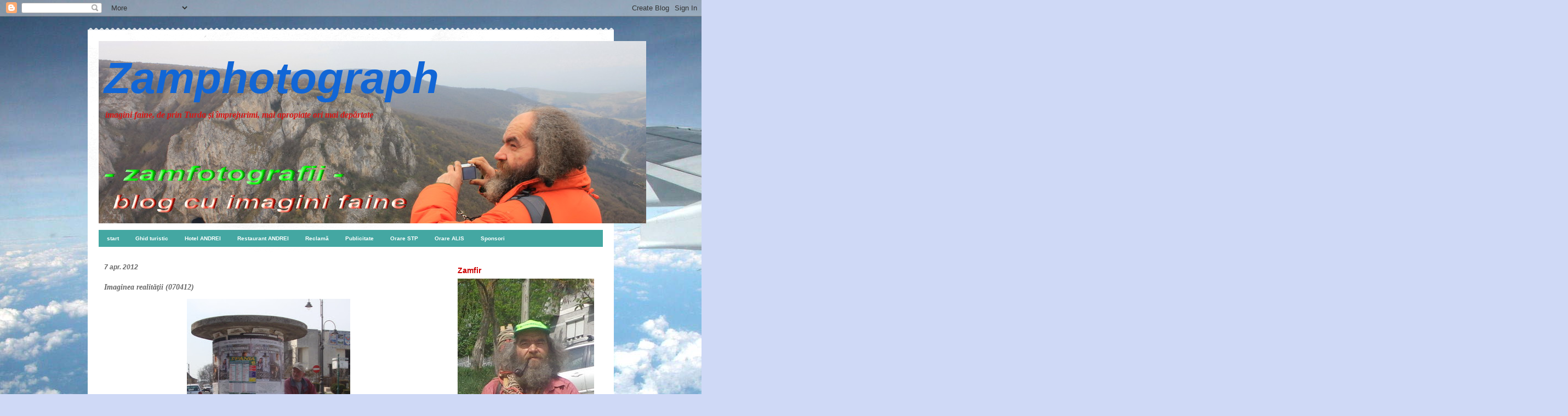

--- FILE ---
content_type: text/html; charset=UTF-8
request_url: https://zamphotograph.blogspot.com/2012/04/imaginea-realitatii-070412.html
body_size: 28544
content:
<!DOCTYPE html>
<html class='v2' dir='ltr' lang='ro'>
<head>
<link href='https://www.blogger.com/static/v1/widgets/335934321-css_bundle_v2.css' rel='stylesheet' type='text/css'/>
<meta content='width=1100' name='viewport'/>
<meta content='text/html; charset=UTF-8' http-equiv='Content-Type'/>
<meta content='blogger' name='generator'/>
<link href='https://zamphotograph.blogspot.com/favicon.ico' rel='icon' type='image/x-icon'/>
<link href='http://zamphotograph.blogspot.com/2012/04/imaginea-realitatii-070412.html' rel='canonical'/>
<link rel="alternate" type="application/atom+xml" title="Zamphotograph - Atom" href="https://zamphotograph.blogspot.com/feeds/posts/default" />
<link rel="alternate" type="application/rss+xml" title="Zamphotograph - RSS" href="https://zamphotograph.blogspot.com/feeds/posts/default?alt=rss" />
<link rel="service.post" type="application/atom+xml" title="Zamphotograph - Atom" href="https://www.blogger.com/feeds/8467865890327440821/posts/default" />

<link rel="alternate" type="application/atom+xml" title="Zamphotograph - Atom" href="https://zamphotograph.blogspot.com/feeds/5409112236783975744/comments/default" />
<!--Can't find substitution for tag [blog.ieCssRetrofitLinks]-->
<link href='https://blogger.googleusercontent.com/img/b/R29vZ2xl/AVvXsEhh2m1-IswrDVk85oGIZa-jkOUOB9sSOu7dmpJRjRaPU7DQy6ebF6d_92YRby3k84bJsWLsByukKhM68nQE9c5pNqQt6ritxXfKjXve5T2wazfcNF35gitWyqbb_fCWVezwZY2mMAPyCxM/s400/3tozamph+informare+DSC00242_resize.jpg' rel='image_src'/>
<meta content='http://zamphotograph.blogspot.com/2012/04/imaginea-realitatii-070412.html' property='og:url'/>
<meta content='Imaginea realităţii (070412)' property='og:title'/>
<meta content='    Informare    - cicli-sti-că-     *  Vă sugerez să citiţi: On Line , Turdeanu ‘, Ulise , Zamphotograph , Amintiri , De Turda , AEFC , Col...' property='og:description'/>
<meta content='https://blogger.googleusercontent.com/img/b/R29vZ2xl/AVvXsEhh2m1-IswrDVk85oGIZa-jkOUOB9sSOu7dmpJRjRaPU7DQy6ebF6d_92YRby3k84bJsWLsByukKhM68nQE9c5pNqQt6ritxXfKjXve5T2wazfcNF35gitWyqbb_fCWVezwZY2mMAPyCxM/w1200-h630-p-k-no-nu/3tozamph+informare+DSC00242_resize.jpg' property='og:image'/>
<title>Zamphotograph: Imaginea realităţii (070412)</title>
<style id='page-skin-1' type='text/css'><!--
/*
-----------------------------------------------
Blogger Template Style
Name:     Travel
Designer: Sookhee Lee
URL:      www.plyfly.net
----------------------------------------------- */
/* Content
----------------------------------------------- */
body {
font: italic bold 12px 'Times New Roman', Times, FreeSerif, serif;
color: #666666;
background: #cfd9f6 url(//themes.googleusercontent.com/image?id=0BwVBOzw_-hbMZDgyZmJiZTMtNWUxNC00NjA1LWJhZWMtODc3ZWQwMzZiYjcz) repeat-x fixed top center;
}
html body .region-inner {
min-width: 0;
max-width: 100%;
width: auto;
}
a:link {
text-decoration:none;
color: #538cd6;
}
a:visited {
text-decoration:none;
color: #436590;
}
a:hover {
text-decoration:underline;
color: #ff9900;
}
.content-outer .content-cap-top {
height: 5px;
background: transparent url(//www.blogblog.com/1kt/travel/bg_container.png) repeat-x scroll top center;
}
.content-outer {
margin: 0 auto;
padding-top: 20px;
}
.content-inner {
background: #ffffff url(//www.blogblog.com/1kt/travel/bg_container.png) repeat-x scroll top left;
background-position: left -5px;
background-color: #ffffff;
padding: 20px;
}
.main-inner .date-outer {
margin-bottom: 2em;
}
/* Header
----------------------------------------------- */
.header-inner .Header .titlewrapper,
.header-inner .Header .descriptionwrapper {
padding-left: 10px;
padding-right: 10px;
}
.Header h1 {
font: italic bold 80px 'Trebuchet MS',Trebuchet,sans-serif;
color: #1166d6;
}
.Header h1 a {
color: #1166d6;
}
.Header .description {
color: #d81717;
font-size: 130%;
}
/* Tabs
----------------------------------------------- */
.tabs-inner {
margin: 1em 0 0;
padding: 0;
}
.tabs-inner .section {
margin: 0;
}
.tabs-inner .widget ul {
padding: 0;
background: #44a7a2 none repeat scroll top center;
}
.tabs-inner .widget li {
border: none;
}
.tabs-inner .widget li a {
display: inline-block;
padding: 1em 1.5em;
color: #ffffff;
font: normal bold 10px 'Trebuchet MS',Trebuchet,sans-serif;
}
.tabs-inner .widget li.selected a,
.tabs-inner .widget li a:hover {
position: relative;
z-index: 1;
background: #333333 none repeat scroll top center;
color: #ffffff;
}
/* Headings
----------------------------------------------- */
h2 {
font: normal bold 14px 'Trebuchet MS',Trebuchet,sans-serif;
color: #cc0000;
}
.main-inner h2.date-header {
font: italic bold 12px 'Trebuchet MS',Trebuchet,sans-serif;
color: #666666;
}
.footer-inner .widget h2,
.sidebar .widget h2 {
padding-bottom: .5em;
}
/* Main
----------------------------------------------- */
.main-inner {
padding: 20px 0;
}
.main-inner .column-center-inner {
padding: 10px 0;
}
.main-inner .column-center-inner .section {
margin: 0 10px;
}
.main-inner .column-right-inner {
margin-left: 20px;
}
.main-inner .fauxcolumn-right-outer .fauxcolumn-inner {
margin-left: 20px;
background: #ffffff none repeat scroll top left;
}
.main-inner .column-left-inner {
margin-right: 20px;
}
.main-inner .fauxcolumn-left-outer .fauxcolumn-inner {
margin-right: 20px;
background: #ffffff none repeat scroll top left;
}
.main-inner .column-left-inner,
.main-inner .column-right-inner {
padding: 15px 0;
}
/* Posts
----------------------------------------------- */
h3.post-title {
margin-top: 20px;
}
h3.post-title a {
font: normal bold 16px 'Trebuchet MS',Trebuchet,sans-serif;
color: #000000;
}
h3.post-title a:hover {
text-decoration: underline;
}
.main-inner .column-center-outer {
background: transparent none repeat scroll top left;
_background-image: none;
}
.post-body {
line-height: 1.4;
position: relative;
}
.post-header {
margin: 0 0 1em;
line-height: 1.6;
}
.post-footer {
margin: .5em 0;
line-height: 1.6;
}
#blog-pager {
font-size: 140%;
}
#comments {
background: #cccccc none repeat scroll top center;
padding: 15px;
}
#comments .comment-author {
padding-top: 1.5em;
}
#comments h4,
#comments .comment-author a,
#comments .comment-timestamp a {
color: #000000;
}
#comments .comment-author:first-child {
padding-top: 0;
border-top: none;
}
.avatar-image-container {
margin: .2em 0 0;
}
/* Comments
----------------------------------------------- */
#comments a {
color: #000000;
}
.comments .comments-content .icon.blog-author {
background-repeat: no-repeat;
background-image: url([data-uri]);
}
.comments .comments-content .loadmore a {
border-top: 1px solid #000000;
border-bottom: 1px solid #000000;
}
.comments .comment-thread.inline-thread {
background: transparent;
}
.comments .continue {
border-top: 2px solid #000000;
}
/* Widgets
----------------------------------------------- */
.sidebar .widget {
border-bottom: 2px solid #000000;
padding-bottom: 10px;
margin: 10px 0;
}
.sidebar .widget:first-child {
margin-top: 0;
}
.sidebar .widget:last-child {
border-bottom: none;
margin-bottom: 0;
padding-bottom: 0;
}
.footer-inner .widget,
.sidebar .widget {
font: italic bold 10px 'Times New Roman', Times, FreeSerif, serif;
color: #216ac9;
}
.sidebar .widget a:link {
color: #666666;
text-decoration: none;
}
.sidebar .widget a:visited {
color: #436590;
}
.sidebar .widget a:hover {
color: #666666;
text-decoration: underline;
}
.footer-inner .widget a:link {
color: #538cd6;
text-decoration: none;
}
.footer-inner .widget a:visited {
color: #436590;
}
.footer-inner .widget a:hover {
color: #538cd6;
text-decoration: underline;
}
.widget .zippy {
color: #000000;
}
.footer-inner {
background: transparent none repeat scroll top center;
}
/* Mobile
----------------------------------------------- */
body.mobile  {
background-size: 100% auto;
}
body.mobile .AdSense {
margin: 0 -10px;
}
.mobile .body-fauxcolumn-outer {
background: transparent none repeat scroll top left;
}
.mobile .footer-inner .widget a:link {
color: #666666;
text-decoration: none;
}
.mobile .footer-inner .widget a:visited {
color: #436590;
}
.mobile-post-outer a {
color: #000000;
}
.mobile-link-button {
background-color: #538cd6;
}
.mobile-link-button a:link, .mobile-link-button a:visited {
color: #ffffff;
}
.mobile-index-contents {
color: #666666;
}
.mobile .tabs-inner .PageList .widget-content {
background: #333333 none repeat scroll top center;
color: #ffffff;
}
.mobile .tabs-inner .PageList .widget-content .pagelist-arrow {
border-left: 1px solid #ffffff;
}

--></style>
<style id='template-skin-1' type='text/css'><!--
body {
min-width: 960px;
}
.content-outer, .content-fauxcolumn-outer, .region-inner {
min-width: 960px;
max-width: 960px;
_width: 960px;
}
.main-inner .columns {
padding-left: 0;
padding-right: 300px;
}
.main-inner .fauxcolumn-center-outer {
left: 0;
right: 300px;
/* IE6 does not respect left and right together */
_width: expression(this.parentNode.offsetWidth -
parseInt("0") -
parseInt("300px") + 'px');
}
.main-inner .fauxcolumn-left-outer {
width: 0;
}
.main-inner .fauxcolumn-right-outer {
width: 300px;
}
.main-inner .column-left-outer {
width: 0;
right: 100%;
margin-left: -0;
}
.main-inner .column-right-outer {
width: 300px;
margin-right: -300px;
}
#layout {
min-width: 0;
}
#layout .content-outer {
min-width: 0;
width: 800px;
}
#layout .region-inner {
min-width: 0;
width: auto;
}
body#layout div.add_widget {
padding: 8px;
}
body#layout div.add_widget a {
margin-left: 32px;
}
--></style>
<style>
    body {background-image:url(\/\/themes.googleusercontent.com\/image?id=0BwVBOzw_-hbMZDgyZmJiZTMtNWUxNC00NjA1LWJhZWMtODc3ZWQwMzZiYjcz);}
    
@media (max-width: 200px) { body {background-image:url(\/\/themes.googleusercontent.com\/image?id=0BwVBOzw_-hbMZDgyZmJiZTMtNWUxNC00NjA1LWJhZWMtODc3ZWQwMzZiYjcz&options=w200);}}
@media (max-width: 400px) and (min-width: 201px) { body {background-image:url(\/\/themes.googleusercontent.com\/image?id=0BwVBOzw_-hbMZDgyZmJiZTMtNWUxNC00NjA1LWJhZWMtODc3ZWQwMzZiYjcz&options=w400);}}
@media (max-width: 800px) and (min-width: 401px) { body {background-image:url(\/\/themes.googleusercontent.com\/image?id=0BwVBOzw_-hbMZDgyZmJiZTMtNWUxNC00NjA1LWJhZWMtODc3ZWQwMzZiYjcz&options=w800);}}
@media (max-width: 1200px) and (min-width: 801px) { body {background-image:url(\/\/themes.googleusercontent.com\/image?id=0BwVBOzw_-hbMZDgyZmJiZTMtNWUxNC00NjA1LWJhZWMtODc3ZWQwMzZiYjcz&options=w1200);}}
/* Last tag covers anything over one higher than the previous max-size cap. */
@media (min-width: 1201px) { body {background-image:url(\/\/themes.googleusercontent.com\/image?id=0BwVBOzw_-hbMZDgyZmJiZTMtNWUxNC00NjA1LWJhZWMtODc3ZWQwMzZiYjcz&options=w1600);}}
  </style>
<link href='https://www.blogger.com/dyn-css/authorization.css?targetBlogID=8467865890327440821&amp;zx=a467dc48-ac9e-473c-b4d8-c29fb9cce947' media='none' onload='if(media!=&#39;all&#39;)media=&#39;all&#39;' rel='stylesheet'/><noscript><link href='https://www.blogger.com/dyn-css/authorization.css?targetBlogID=8467865890327440821&amp;zx=a467dc48-ac9e-473c-b4d8-c29fb9cce947' rel='stylesheet'/></noscript>
<meta name='google-adsense-platform-account' content='ca-host-pub-1556223355139109'/>
<meta name='google-adsense-platform-domain' content='blogspot.com'/>

<!-- data-ad-client=ca-pub-9124154073321705 -->

</head>
<body class='loading variant-flight'>
<div class='navbar section' id='navbar' name='Navbar'><div class='widget Navbar' data-version='1' id='Navbar1'><script type="text/javascript">
    function setAttributeOnload(object, attribute, val) {
      if(window.addEventListener) {
        window.addEventListener('load',
          function(){ object[attribute] = val; }, false);
      } else {
        window.attachEvent('onload', function(){ object[attribute] = val; });
      }
    }
  </script>
<div id="navbar-iframe-container"></div>
<script type="text/javascript" src="https://apis.google.com/js/platform.js"></script>
<script type="text/javascript">
      gapi.load("gapi.iframes:gapi.iframes.style.bubble", function() {
        if (gapi.iframes && gapi.iframes.getContext) {
          gapi.iframes.getContext().openChild({
              url: 'https://www.blogger.com/navbar/8467865890327440821?po\x3d5409112236783975744\x26origin\x3dhttps://zamphotograph.blogspot.com',
              where: document.getElementById("navbar-iframe-container"),
              id: "navbar-iframe"
          });
        }
      });
    </script><script type="text/javascript">
(function() {
var script = document.createElement('script');
script.type = 'text/javascript';
script.src = '//pagead2.googlesyndication.com/pagead/js/google_top_exp.js';
var head = document.getElementsByTagName('head')[0];
if (head) {
head.appendChild(script);
}})();
</script>
</div></div>
<div class='body-fauxcolumns'>
<div class='fauxcolumn-outer body-fauxcolumn-outer'>
<div class='cap-top'>
<div class='cap-left'></div>
<div class='cap-right'></div>
</div>
<div class='fauxborder-left'>
<div class='fauxborder-right'></div>
<div class='fauxcolumn-inner'>
</div>
</div>
<div class='cap-bottom'>
<div class='cap-left'></div>
<div class='cap-right'></div>
</div>
</div>
</div>
<div class='content'>
<div class='content-fauxcolumns'>
<div class='fauxcolumn-outer content-fauxcolumn-outer'>
<div class='cap-top'>
<div class='cap-left'></div>
<div class='cap-right'></div>
</div>
<div class='fauxborder-left'>
<div class='fauxborder-right'></div>
<div class='fauxcolumn-inner'>
</div>
</div>
<div class='cap-bottom'>
<div class='cap-left'></div>
<div class='cap-right'></div>
</div>
</div>
</div>
<div class='content-outer'>
<div class='content-cap-top cap-top'>
<div class='cap-left'></div>
<div class='cap-right'></div>
</div>
<div class='fauxborder-left content-fauxborder-left'>
<div class='fauxborder-right content-fauxborder-right'></div>
<div class='content-inner'>
<header>
<div class='header-outer'>
<div class='header-cap-top cap-top'>
<div class='cap-left'></div>
<div class='cap-right'></div>
</div>
<div class='fauxborder-left header-fauxborder-left'>
<div class='fauxborder-right header-fauxborder-right'></div>
<div class='region-inner header-inner'>
<div class='header section' id='header' name='Antet'><div class='widget Header' data-version='1' id='Header1'>
<div id='header-inner' style='background-image: url("https://blogger.googleusercontent.com/img/b/R29vZ2xl/AVvXsEhXywOvgXxeb3cDkyydGGH0N5l3A6eozXA6D6YtWIcH9s24_o6MpBvg5cSPcomQbMWjKROnlknVxgakJR0ZGnNaVnGDDBi9sFcV2n6eQWt5CYZU-3Y4ISAIjq0stZa6jz_tW2HG9SJsOKc/s1600/antet+zam-fir-pop+IMG_7248.jpg"); background-position: left; width: 999px; min-height: 333px; _height: 333px; background-repeat: no-repeat; '>
<div class='titlewrapper' style='background: transparent'>
<h1 class='title' style='background: transparent; border-width: 0px'>
<a href='https://zamphotograph.blogspot.com/'>
Zamphotograph
</a>
</h1>
</div>
<div class='descriptionwrapper'>
<p class='description'><span>imagini faine, de prin Turda şi împrejurimi, mai apropiate ori mai depărtate</span></p>
</div>
</div>
</div></div>
</div>
</div>
<div class='header-cap-bottom cap-bottom'>
<div class='cap-left'></div>
<div class='cap-right'></div>
</div>
</div>
</header>
<div class='tabs-outer'>
<div class='tabs-cap-top cap-top'>
<div class='cap-left'></div>
<div class='cap-right'></div>
</div>
<div class='fauxborder-left tabs-fauxborder-left'>
<div class='fauxborder-right tabs-fauxborder-right'></div>
<div class='region-inner tabs-inner'>
<div class='tabs section' id='crosscol' name='Coloana transversală'><div class='widget PageList' data-version='1' id='PageList1'>
<h2>Pagini</h2>
<div class='widget-content'>
<ul>
<li>
<a href='https://zamphotograph.blogspot.com/'>start</a>
</li>
<li>
<a href='https://zamphotograph.blogspot.com/p/ghid-turistic.html'>Ghid turistic</a>
</li>
<li>
<a href='https://zamphotograph.blogspot.com/p/hotel.html'>Hotel ANDREI</a>
</li>
<li>
<a href='https://zamphotograph.blogspot.com/p/cafe-bar.html'>Restaurant ANDREI</a>
</li>
<li>
<a href='https://zamphotograph.blogspot.com/p/reclama.html'>Reclamă</a>
</li>
<li>
<a href='https://zamphotograph.blogspot.com/p/publicitate.html'>Publicitate</a>
</li>
<li>
<a href='https://zamphotograph.blogspot.com/p/orare-stp.html'>Orare STP</a>
</li>
<li>
<a href='https://zamphotograph.blogspot.com/p/orare-alis.html'>Orare ALIS</a>
</li>
<li>
<a href='https://zamphotograph.blogspot.com/p/sponsori.html'>Sponsori</a>
</li>
</ul>
<div class='clear'></div>
</div>
</div></div>
<div class='tabs no-items section' id='crosscol-overflow' name='Cross-Column 2'></div>
</div>
</div>
<div class='tabs-cap-bottom cap-bottom'>
<div class='cap-left'></div>
<div class='cap-right'></div>
</div>
</div>
<div class='main-outer'>
<div class='main-cap-top cap-top'>
<div class='cap-left'></div>
<div class='cap-right'></div>
</div>
<div class='fauxborder-left main-fauxborder-left'>
<div class='fauxborder-right main-fauxborder-right'></div>
<div class='region-inner main-inner'>
<div class='columns fauxcolumns'>
<div class='fauxcolumn-outer fauxcolumn-center-outer'>
<div class='cap-top'>
<div class='cap-left'></div>
<div class='cap-right'></div>
</div>
<div class='fauxborder-left'>
<div class='fauxborder-right'></div>
<div class='fauxcolumn-inner'>
</div>
</div>
<div class='cap-bottom'>
<div class='cap-left'></div>
<div class='cap-right'></div>
</div>
</div>
<div class='fauxcolumn-outer fauxcolumn-left-outer'>
<div class='cap-top'>
<div class='cap-left'></div>
<div class='cap-right'></div>
</div>
<div class='fauxborder-left'>
<div class='fauxborder-right'></div>
<div class='fauxcolumn-inner'>
</div>
</div>
<div class='cap-bottom'>
<div class='cap-left'></div>
<div class='cap-right'></div>
</div>
</div>
<div class='fauxcolumn-outer fauxcolumn-right-outer'>
<div class='cap-top'>
<div class='cap-left'></div>
<div class='cap-right'></div>
</div>
<div class='fauxborder-left'>
<div class='fauxborder-right'></div>
<div class='fauxcolumn-inner'>
</div>
</div>
<div class='cap-bottom'>
<div class='cap-left'></div>
<div class='cap-right'></div>
</div>
</div>
<!-- corrects IE6 width calculation -->
<div class='columns-inner'>
<div class='column-center-outer'>
<div class='column-center-inner'>
<div class='main section' id='main' name='Număr de telefon principal'><div class='widget Blog' data-version='1' id='Blog1'>
<div class='blog-posts hfeed'>

          <div class="date-outer">
        
<h2 class='date-header'><span>7 apr. 2012</span></h2>

          <div class="date-posts">
        
<div class='post-outer'>
<div class='post hentry uncustomized-post-template' itemprop='blogPost' itemscope='itemscope' itemtype='http://schema.org/BlogPosting'>
<meta content='https://blogger.googleusercontent.com/img/b/R29vZ2xl/AVvXsEhh2m1-IswrDVk85oGIZa-jkOUOB9sSOu7dmpJRjRaPU7DQy6ebF6d_92YRby3k84bJsWLsByukKhM68nQE9c5pNqQt6ritxXfKjXve5T2wazfcNF35gitWyqbb_fCWVezwZY2mMAPyCxM/s400/3tozamph+informare+DSC00242_resize.jpg' itemprop='image_url'/>
<meta content='8467865890327440821' itemprop='blogId'/>
<meta content='5409112236783975744' itemprop='postId'/>
<a name='5409112236783975744'></a>
<h3 class='post-title entry-title' itemprop='name'>
Imaginea realităţii (070412)
</h3>
<div class='post-header'>
<div class='post-header-line-1'></div>
</div>
<div class='post-body entry-content' id='post-body-5409112236783975744' itemprop='description articleBody'>
<div class="separator" style="clear: both; text-align: center;">
<a href="https://blogger.googleusercontent.com/img/b/R29vZ2xl/AVvXsEhh2m1-IswrDVk85oGIZa-jkOUOB9sSOu7dmpJRjRaPU7DQy6ebF6d_92YRby3k84bJsWLsByukKhM68nQE9c5pNqQt6ritxXfKjXve5T2wazfcNF35gitWyqbb_fCWVezwZY2mMAPyCxM/s1600/3tozamph+informare+DSC00242_resize.jpg" imageanchor="1" style="margin-left: 1em; margin-right: 1em;"><img border="0" height="400" src="https://blogger.googleusercontent.com/img/b/R29vZ2xl/AVvXsEhh2m1-IswrDVk85oGIZa-jkOUOB9sSOu7dmpJRjRaPU7DQy6ebF6d_92YRby3k84bJsWLsByukKhM68nQE9c5pNqQt6ritxXfKjXve5T2wazfcNF35gitWyqbb_fCWVezwZY2mMAPyCxM/s400/3tozamph+informare+DSC00242_resize.jpg" width="298" /></a></div>
<div style="text-align: center;">

<strong>Informare</strong><strong></strong></div>
<div style="text-align: center;">

<em>- cicli-sti-că-<strong><br />
</strong></em></div>
<div style="text-align: center;">

*</div>
<em>Vă sugerez să citiţi: <strong><a href="http://zamfirpop.com/blog/2012/04/03/dictatura-%e2%80%a6-prostiei/" target="_blank">On Line</a></strong>, <strong><a href="http://zamfirpop.wordpress.com/2012/04/02/aventura-urbana-la-turda/" target="_blank">Turdeanu</a></strong>&#8216;, <strong><a href="http://blogulise.wordpress.com/2012/04/02/ostire-de-ieri-petbookk9-l/" target="_blank">Ulise</a></strong>, <strong><a href="http://zamphotograph.blogspot.com/2012/04/chipuri-dintr-o-expozitie-3.html" target="_blank">Zamphotograph</a></strong>, <strong><a href="http://filumenie.wordpress.com/2012/03/30/vechi-scaparari-300312/" target="_blank">Amintiri</a></strong>, <strong><a href="http://zamfirpop.over-blog.com/article-biserica-de-lemn-din-h-rcana-starea-actual-102781774.html" target="_blank">De Turda</a></strong>, <strong><a href="http://aefcfoto.blogspot.com/2012/04/ecolo-echipa-ulise-zamfir.html" target="_blank">AEFC</a></strong>, <strong><a href="http://colectionaramodoro.wordpress.com/2012/04/02/pe-chibrituri-1985-anul-international-al-tineretului/" target="_blank">Colecţionara</a></strong>, <strong><a href="http://florinapacuraru.wordpress.com/2012/04/04/alt-joc-cu-poze-04-04-12/" target="_blank">Florina </a></strong></em><em>şi <a href="http://lunapatrata.wordpress.com/2012/03/22/intuitia-feminina/" target="_blank">lunapatrata</a>, <a href="http://tu1074.wordpress.com/2012/03/22/la-joaca-cu-primavara/" target="_blank">tu1074</a>, <a href="http://abbilbal.blogspot.com/2012/03/vegetatia-parcului-custozza.html" target="_blank">abbilbal</a>, <a href="http://fewstuff.wordpress.com/2012/03/21/miercurea-fara-cuvinte-25/" target="_blank">fewstuff</a>, <a href="http://tatjanaparkachevaphotography.blogspot.com/2012/03/3-lives-in-black-and-white.html" target="_blank">tatjana</a>, <a href="http://razameadesoare.ro/2012/03/be-a-phoenix/" target="_blank">razadesoare</a>, <a href="http://ivanuska.wordpress.com/2012/03/22/povestea-porcului/" target="_blank">ivanusca</a>, <a href="http://piticidarvoinici.wordpress.com/2012/03/22/3585/" target="_blank">piticivoinici</a>, <a href="http://stropidesuflet.wordpress.com/2012/03/01/primavara-si-noi/" target="_blank">stropidesuflet</a>, <a href="http://mellymirror.blogspot.com/2012/03/locuri-de-vazut-intr-o-viata.html" target="_blank">melly</a>, <a href="http://teonegura.wordpress.com/2012/03/22/poetul-si-bogatul/" target="_blank">teo</a>, <a href="http://edituramateescu.ro/2012/03/povestea-jafului-de-la-muzeul-brukenthal/" target="_blank">mateescu</a>, <a href="http://gabryellehelen.wordpress.com/2012/03/16/mai-in-gluma-mai-in-serios/" target="_blank">gabrielena</a>, <a href="http://daurel.wordpress.com/2012/03/21/miercurea-fara-cuvinte-8/" target="_blank">daurel</a>, <a href="http://plutacupaparude.wordpress.com/2012/03/22/boldea-si-sri/" target="_blank">plutacupaparude</a>, <a href="http://www.tudorenea.com/2012/03/iubiri-studentesti.html" target="_blank">tudorenea</a>, <a href="http://zoltybogata.ro/ieri-primele-blimbari.html" target="_blank">zoltybogata</a>, <a href="http://pato.ro/2012/03/braila-jos-palaria.html" target="_blank">pato</a>, <a href="http://alexandrone.wordpress.com/2012/03/21/wordless-wednesday-xlviii/" target="_blank">alexandrone</a>, <a href="http://www.cris-mary.com/ai-inaltat-vreodata-un-zmeu.html" target="_blank">crismary</a>, <a href="http://atdoru.wordpress.com/2012/03/23/portocaleza-energo-independentei/" target="_blank">doru</a>, <a href="http://costin-comba.blogspot.com/2012/03/daniela-crudu-vs-gigi-becali.html" target="_blank">costin</a>, <a href="http://vis-si-realitate-2.blogspot.com/2012/03/stiati-ca.html" target="_blank">carmen</a>, &#8230;</em>
<div style='clear: both;'></div>
</div>
<div class='post-footer'>
<div class='post-footer-line post-footer-line-1'>
<span class='post-author vcard'>
de
<span class='fn' itemprop='author' itemscope='itemscope' itemtype='http://schema.org/Person'>
<meta content='https://www.blogger.com/profile/11129610291755192099' itemprop='url'/>
<a class='g-profile' href='https://www.blogger.com/profile/11129610291755192099' rel='author' title='author profile'>
<span itemprop='name'>Zam Fir Pop</span>
</a>
</span>
</span>
<span class='post-timestamp'>
la
<meta content='http://zamphotograph.blogspot.com/2012/04/imaginea-realitatii-070412.html' itemprop='url'/>
<a class='timestamp-link' href='https://zamphotograph.blogspot.com/2012/04/imaginea-realitatii-070412.html' rel='bookmark' title='permanent link'><abbr class='published' itemprop='datePublished' title='2012-04-07T21:12:00+03:00'>7.4.12</abbr></a>
</span>
<span class='post-comment-link'>
</span>
<span class='post-icons'>
<span class='item-action'>
<a href='https://www.blogger.com/email-post/8467865890327440821/5409112236783975744' title='Trimiteți postarea prin e-mail'>
<img alt='' class='icon-action' height='13' src='https://resources.blogblog.com/img/icon18_email.gif' width='18'/>
</a>
</span>
<span class='item-control blog-admin pid-830355526'>
<a href='https://www.blogger.com/post-edit.g?blogID=8467865890327440821&postID=5409112236783975744&from=pencil' title='Editați postarea'>
<img alt='' class='icon-action' height='18' src='https://resources.blogblog.com/img/icon18_edit_allbkg.gif' width='18'/>
</a>
</span>
</span>
<div class='post-share-buttons goog-inline-block'>
</div>
</div>
<div class='post-footer-line post-footer-line-2'>
<span class='post-labels'>
Etichete:
<a href='https://zamphotograph.blogspot.com/search/label/Arie%C5%9F' rel='tag'>Arieş</a>,
<a href='https://zamphotograph.blogspot.com/search/label/cotidian' rel='tag'>cotidian</a>,
<a href='https://zamphotograph.blogspot.com/search/label/frumos' rel='tag'>frumos</a>,
<a href='https://zamphotograph.blogspot.com/search/label/imagini' rel='tag'>imagini</a>,
<a href='https://zamphotograph.blogspot.com/search/label/Rom%C3%A2nia' rel='tag'>România</a>,
<a href='https://zamphotograph.blogspot.com/search/label/Turda' rel='tag'>Turda</a>,
<a href='https://zamphotograph.blogspot.com/search/label/Ulise' rel='tag'>Ulise</a>,
<a href='https://zamphotograph.blogspot.com/search/label/Zamfir' rel='tag'>Zamfir</a>
</span>
</div>
<div class='post-footer-line post-footer-line-3'>
<span class='post-location'>
</span>
</div>
</div>
</div>
<div class='comments' id='comments'>
<a name='comments'></a>
<h4>2 comentarii:</h4>
<div class='comments-content'>
<script async='async' src='' type='text/javascript'></script>
<script type='text/javascript'>
    (function() {
      var items = null;
      var msgs = null;
      var config = {};

// <![CDATA[
      var cursor = null;
      if (items && items.length > 0) {
        cursor = parseInt(items[items.length - 1].timestamp) + 1;
      }

      var bodyFromEntry = function(entry) {
        var text = (entry &&
                    ((entry.content && entry.content.$t) ||
                     (entry.summary && entry.summary.$t))) ||
            '';
        if (entry && entry.gd$extendedProperty) {
          for (var k in entry.gd$extendedProperty) {
            if (entry.gd$extendedProperty[k].name == 'blogger.contentRemoved') {
              return '<span class="deleted-comment">' + text + '</span>';
            }
          }
        }
        return text;
      }

      var parse = function(data) {
        cursor = null;
        var comments = [];
        if (data && data.feed && data.feed.entry) {
          for (var i = 0, entry; entry = data.feed.entry[i]; i++) {
            var comment = {};
            // comment ID, parsed out of the original id format
            var id = /blog-(\d+).post-(\d+)/.exec(entry.id.$t);
            comment.id = id ? id[2] : null;
            comment.body = bodyFromEntry(entry);
            comment.timestamp = Date.parse(entry.published.$t) + '';
            if (entry.author && entry.author.constructor === Array) {
              var auth = entry.author[0];
              if (auth) {
                comment.author = {
                  name: (auth.name ? auth.name.$t : undefined),
                  profileUrl: (auth.uri ? auth.uri.$t : undefined),
                  avatarUrl: (auth.gd$image ? auth.gd$image.src : undefined)
                };
              }
            }
            if (entry.link) {
              if (entry.link[2]) {
                comment.link = comment.permalink = entry.link[2].href;
              }
              if (entry.link[3]) {
                var pid = /.*comments\/default\/(\d+)\?.*/.exec(entry.link[3].href);
                if (pid && pid[1]) {
                  comment.parentId = pid[1];
                }
              }
            }
            comment.deleteclass = 'item-control blog-admin';
            if (entry.gd$extendedProperty) {
              for (var k in entry.gd$extendedProperty) {
                if (entry.gd$extendedProperty[k].name == 'blogger.itemClass') {
                  comment.deleteclass += ' ' + entry.gd$extendedProperty[k].value;
                } else if (entry.gd$extendedProperty[k].name == 'blogger.displayTime') {
                  comment.displayTime = entry.gd$extendedProperty[k].value;
                }
              }
            }
            comments.push(comment);
          }
        }
        return comments;
      };

      var paginator = function(callback) {
        if (hasMore()) {
          var url = config.feed + '?alt=json&v=2&orderby=published&reverse=false&max-results=50';
          if (cursor) {
            url += '&published-min=' + new Date(cursor).toISOString();
          }
          window.bloggercomments = function(data) {
            var parsed = parse(data);
            cursor = parsed.length < 50 ? null
                : parseInt(parsed[parsed.length - 1].timestamp) + 1
            callback(parsed);
            window.bloggercomments = null;
          }
          url += '&callback=bloggercomments';
          var script = document.createElement('script');
          script.type = 'text/javascript';
          script.src = url;
          document.getElementsByTagName('head')[0].appendChild(script);
        }
      };
      var hasMore = function() {
        return !!cursor;
      };
      var getMeta = function(key, comment) {
        if ('iswriter' == key) {
          var matches = !!comment.author
              && comment.author.name == config.authorName
              && comment.author.profileUrl == config.authorUrl;
          return matches ? 'true' : '';
        } else if ('deletelink' == key) {
          return config.baseUri + '/comment/delete/'
               + config.blogId + '/' + comment.id;
        } else if ('deleteclass' == key) {
          return comment.deleteclass;
        }
        return '';
      };

      var replybox = null;
      var replyUrlParts = null;
      var replyParent = undefined;

      var onReply = function(commentId, domId) {
        if (replybox == null) {
          // lazily cache replybox, and adjust to suit this style:
          replybox = document.getElementById('comment-editor');
          if (replybox != null) {
            replybox.height = '250px';
            replybox.style.display = 'block';
            replyUrlParts = replybox.src.split('#');
          }
        }
        if (replybox && (commentId !== replyParent)) {
          replybox.src = '';
          document.getElementById(domId).insertBefore(replybox, null);
          replybox.src = replyUrlParts[0]
              + (commentId ? '&parentID=' + commentId : '')
              + '#' + replyUrlParts[1];
          replyParent = commentId;
        }
      };

      var hash = (window.location.hash || '#').substring(1);
      var startThread, targetComment;
      if (/^comment-form_/.test(hash)) {
        startThread = hash.substring('comment-form_'.length);
      } else if (/^c[0-9]+$/.test(hash)) {
        targetComment = hash.substring(1);
      }

      // Configure commenting API:
      var configJso = {
        'maxDepth': config.maxThreadDepth
      };
      var provider = {
        'id': config.postId,
        'data': items,
        'loadNext': paginator,
        'hasMore': hasMore,
        'getMeta': getMeta,
        'onReply': onReply,
        'rendered': true,
        'initComment': targetComment,
        'initReplyThread': startThread,
        'config': configJso,
        'messages': msgs
      };

      var render = function() {
        if (window.goog && window.goog.comments) {
          var holder = document.getElementById('comment-holder');
          window.goog.comments.render(holder, provider);
        }
      };

      // render now, or queue to render when library loads:
      if (window.goog && window.goog.comments) {
        render();
      } else {
        window.goog = window.goog || {};
        window.goog.comments = window.goog.comments || {};
        window.goog.comments.loadQueue = window.goog.comments.loadQueue || [];
        window.goog.comments.loadQueue.push(render);
      }
    })();
// ]]>
  </script>
<div id='comment-holder'>
<div class="comment-thread toplevel-thread"><ol id="top-ra"><li class="comment" id="c9011598235963304931"><div class="avatar-image-container"><img src="//4.bp.blogspot.com/-WJrG2FumN6s/Trd-Q9QrrII/AAAAAAAAJVY/BQluIyEmWNU/s35/tanjicka%25252528za%25252Bblogot%25252529.JPG" alt=""/></div><div class="comment-block"><div class="comment-header"><cite class="user"><a href="https://www.blogger.com/profile/10211148849509482121" rel="nofollow">Tatjana Parkacheva</a></cite><span class="icon user "></span><span class="datetime secondary-text"><a rel="nofollow" href="https://zamphotograph.blogspot.com/2012/04/imaginea-realitatii-070412.html?showComment=1333955643724#c9011598235963304931">9.4.12</a></span></div><p class="comment-content">Good street shot.<br><br>Regards and best wishes</p><span class="comment-actions secondary-text"><a class="comment-reply" target="_self" data-comment-id="9011598235963304931">Răspundeți</a><span class="item-control blog-admin blog-admin pid-779335453"><a target="_self" href="https://www.blogger.com/comment/delete/8467865890327440821/9011598235963304931">Ștergere</a></span></span></div><div class="comment-replies"><div id="c9011598235963304931-rt" class="comment-thread inline-thread hidden"><span class="thread-toggle thread-expanded"><span class="thread-arrow"></span><span class="thread-count"><a target="_self">Răspunsuri</a></span></span><ol id="c9011598235963304931-ra" class="thread-chrome thread-expanded"><div></div><div id="c9011598235963304931-continue" class="continue"><a class="comment-reply" target="_self" data-comment-id="9011598235963304931">Răspundeți</a></div></ol></div></div><div class="comment-replybox-single" id="c9011598235963304931-ce"></div></li><li class="comment" id="c6636589111190127157"><div class="avatar-image-container"><img src="//resources.blogblog.com/img/blank.gif" alt=""/></div><div class="comment-block"><div class="comment-header"><cite class="user"><a href="http://zamfirpop.wordpress.com/" rel="nofollow">Zamfir</a></cite><span class="icon user "></span><span class="datetime secondary-text"><a rel="nofollow" href="https://zamphotograph.blogspot.com/2012/04/imaginea-realitatii-070412.html?showComment=1334037253453#c6636589111190127157">10.4.12</a></span></div><p class="comment-content"># Tatjana Parkacheva: Thanks. I allways try to do my best.</p><span class="comment-actions secondary-text"><a class="comment-reply" target="_self" data-comment-id="6636589111190127157">Răspundeți</a><span class="item-control blog-admin blog-admin pid-1411027634"><a target="_self" href="https://www.blogger.com/comment/delete/8467865890327440821/6636589111190127157">Ștergere</a></span></span></div><div class="comment-replies"><div id="c6636589111190127157-rt" class="comment-thread inline-thread hidden"><span class="thread-toggle thread-expanded"><span class="thread-arrow"></span><span class="thread-count"><a target="_self">Răspunsuri</a></span></span><ol id="c6636589111190127157-ra" class="thread-chrome thread-expanded"><div></div><div id="c6636589111190127157-continue" class="continue"><a class="comment-reply" target="_self" data-comment-id="6636589111190127157">Răspundeți</a></div></ol></div></div><div class="comment-replybox-single" id="c6636589111190127157-ce"></div></li></ol><div id="top-continue" class="continue"><a class="comment-reply" target="_self">Adăugați un comentariu</a></div><div class="comment-replybox-thread" id="top-ce"></div><div class="loadmore hidden" data-post-id="5409112236783975744"><a target="_self">Încărcați mai multe...</a></div></div>
</div>
</div>
<p class='comment-footer'>
<div class='comment-form'>
<a name='comment-form'></a>
<p>Ce zici? De bine ori de rău, dar, la obiect!</p>
<a href='https://www.blogger.com/comment/frame/8467865890327440821?po=5409112236783975744&hl=ro&saa=85391&origin=https://zamphotograph.blogspot.com' id='comment-editor-src'></a>
<iframe allowtransparency='true' class='blogger-iframe-colorize blogger-comment-from-post' frameborder='0' height='410px' id='comment-editor' name='comment-editor' src='' width='100%'></iframe>
<script src='https://www.blogger.com/static/v1/jsbin/2830521187-comment_from_post_iframe.js' type='text/javascript'></script>
<script type='text/javascript'>
      BLOG_CMT_createIframe('https://www.blogger.com/rpc_relay.html');
    </script>
</div>
</p>
<div id='backlinks-container'>
<div id='Blog1_backlinks-container'>
</div>
</div>
</div>
</div>

        </div></div>
      
</div>
<div class='blog-pager' id='blog-pager'>
<span id='blog-pager-newer-link'>
<a class='blog-pager-newer-link' href='https://zamphotograph.blogspot.com/2012/04/imaginea-realitatii-090412.html' id='Blog1_blog-pager-newer-link' title='Postare mai nouă'>Postare mai nouă</a>
</span>
<span id='blog-pager-older-link'>
<a class='blog-pager-older-link' href='https://zamphotograph.blogspot.com/2012/04/imaginea-realitatii-050412.html' id='Blog1_blog-pager-older-link' title='Postare mai veche'>Postare mai veche</a>
</span>
<a class='home-link' href='https://zamphotograph.blogspot.com/'>Pagina de pornire</a>
</div>
<div class='clear'></div>
<div class='post-feeds'>
<div class='feed-links'>
Abonați-vă la:
<a class='feed-link' href='https://zamphotograph.blogspot.com/feeds/5409112236783975744/comments/default' target='_blank' type='application/atom+xml'>Postare comentarii (Atom)</a>
</div>
</div>
</div></div>
</div>
</div>
<div class='column-left-outer'>
<div class='column-left-inner'>
<aside>
</aside>
</div>
</div>
<div class='column-right-outer'>
<div class='column-right-inner'>
<aside>
<div class='sidebar section' id='sidebar-right-1'><div class='widget Image' data-version='1' id='Image1'>
<h2>Zamfir</h2>
<div class='widget-content'>
<a href='http://zamfirpop.files.wordpress.com/2013/05/zamfir-zamphotograph-dsc02150.jpg'>
<img alt='Zamfir' height='333' id='Image1_img' src='https://lh3.googleusercontent.com/blogger_img_proxy/AEn0k_uPovP484pwshF5ekfKgyuUOXUaE8wip3XJes4BaW2eUhSLzXmvlBdLPVfjMMY59aQNMRMJLxWu8givJYR4dlFka8ywRiu5VHqusgTT5L9i6Jx0ZDtLHNOkawpzCTlK4o_tq3v-5GbGRRqgpkps4p7luA=s0-d' width='249'/>
</a>
<br/>
<span class='caption'>umblăreţul fotograf</span>
</div>
<div class='clear'></div>
</div><div class='widget BlogArchive' data-version='1' id='BlogArchive1'>
<h2>Ce mai găsiţi pe-aici</h2>
<div class='widget-content'>
<div id='ArchiveList'>
<div id='BlogArchive1_ArchiveList'>
<ul class='hierarchy'>
<li class='archivedate collapsed'>
<a class='toggle' href='javascript:void(0)'>
<span class='zippy'>

        &#9658;&#160;
      
</span>
</a>
<a class='post-count-link' href='https://zamphotograph.blogspot.com/2016/'>
16
</a>
<span class='post-count' dir='ltr'>(2)</span>
<ul class='hierarchy'>
<li class='archivedate collapsed'>
<a class='toggle' href='javascript:void(0)'>
<span class='zippy'>

        &#9658;&#160;
      
</span>
</a>
<a class='post-count-link' href='https://zamphotograph.blogspot.com/2016/11/'>
nov.
</a>
<span class='post-count' dir='ltr'>(1)</span>
</li>
</ul>
<ul class='hierarchy'>
<li class='archivedate collapsed'>
<a class='toggle' href='javascript:void(0)'>
<span class='zippy'>

        &#9658;&#160;
      
</span>
</a>
<a class='post-count-link' href='https://zamphotograph.blogspot.com/2016/08/'>
aug.
</a>
<span class='post-count' dir='ltr'>(1)</span>
</li>
</ul>
</li>
</ul>
<ul class='hierarchy'>
<li class='archivedate collapsed'>
<a class='toggle' href='javascript:void(0)'>
<span class='zippy'>

        &#9658;&#160;
      
</span>
</a>
<a class='post-count-link' href='https://zamphotograph.blogspot.com/2015/'>
15
</a>
<span class='post-count' dir='ltr'>(1)</span>
<ul class='hierarchy'>
<li class='archivedate collapsed'>
<a class='toggle' href='javascript:void(0)'>
<span class='zippy'>

        &#9658;&#160;
      
</span>
</a>
<a class='post-count-link' href='https://zamphotograph.blogspot.com/2015/11/'>
nov.
</a>
<span class='post-count' dir='ltr'>(1)</span>
</li>
</ul>
</li>
</ul>
<ul class='hierarchy'>
<li class='archivedate collapsed'>
<a class='toggle' href='javascript:void(0)'>
<span class='zippy'>

        &#9658;&#160;
      
</span>
</a>
<a class='post-count-link' href='https://zamphotograph.blogspot.com/2014/'>
14
</a>
<span class='post-count' dir='ltr'>(83)</span>
<ul class='hierarchy'>
<li class='archivedate collapsed'>
<a class='toggle' href='javascript:void(0)'>
<span class='zippy'>

        &#9658;&#160;
      
</span>
</a>
<a class='post-count-link' href='https://zamphotograph.blogspot.com/2014/04/'>
apr.
</a>
<span class='post-count' dir='ltr'>(30)</span>
</li>
</ul>
<ul class='hierarchy'>
<li class='archivedate collapsed'>
<a class='toggle' href='javascript:void(0)'>
<span class='zippy'>

        &#9658;&#160;
      
</span>
</a>
<a class='post-count-link' href='https://zamphotograph.blogspot.com/2014/03/'>
mar.
</a>
<span class='post-count' dir='ltr'>(16)</span>
</li>
</ul>
<ul class='hierarchy'>
<li class='archivedate collapsed'>
<a class='toggle' href='javascript:void(0)'>
<span class='zippy'>

        &#9658;&#160;
      
</span>
</a>
<a class='post-count-link' href='https://zamphotograph.blogspot.com/2014/02/'>
feb.
</a>
<span class='post-count' dir='ltr'>(20)</span>
</li>
</ul>
<ul class='hierarchy'>
<li class='archivedate collapsed'>
<a class='toggle' href='javascript:void(0)'>
<span class='zippy'>

        &#9658;&#160;
      
</span>
</a>
<a class='post-count-link' href='https://zamphotograph.blogspot.com/2014/01/'>
ian.
</a>
<span class='post-count' dir='ltr'>(17)</span>
</li>
</ul>
</li>
</ul>
<ul class='hierarchy'>
<li class='archivedate collapsed'>
<a class='toggle' href='javascript:void(0)'>
<span class='zippy'>

        &#9658;&#160;
      
</span>
</a>
<a class='post-count-link' href='https://zamphotograph.blogspot.com/2013/'>
13
</a>
<span class='post-count' dir='ltr'>(194)</span>
<ul class='hierarchy'>
<li class='archivedate collapsed'>
<a class='toggle' href='javascript:void(0)'>
<span class='zippy'>

        &#9658;&#160;
      
</span>
</a>
<a class='post-count-link' href='https://zamphotograph.blogspot.com/2013/12/'>
dec.
</a>
<span class='post-count' dir='ltr'>(24)</span>
</li>
</ul>
<ul class='hierarchy'>
<li class='archivedate collapsed'>
<a class='toggle' href='javascript:void(0)'>
<span class='zippy'>

        &#9658;&#160;
      
</span>
</a>
<a class='post-count-link' href='https://zamphotograph.blogspot.com/2013/11/'>
nov.
</a>
<span class='post-count' dir='ltr'>(18)</span>
</li>
</ul>
<ul class='hierarchy'>
<li class='archivedate collapsed'>
<a class='toggle' href='javascript:void(0)'>
<span class='zippy'>

        &#9658;&#160;
      
</span>
</a>
<a class='post-count-link' href='https://zamphotograph.blogspot.com/2013/10/'>
oct.
</a>
<span class='post-count' dir='ltr'>(14)</span>
</li>
</ul>
<ul class='hierarchy'>
<li class='archivedate collapsed'>
<a class='toggle' href='javascript:void(0)'>
<span class='zippy'>

        &#9658;&#160;
      
</span>
</a>
<a class='post-count-link' href='https://zamphotograph.blogspot.com/2013/09/'>
sept.
</a>
<span class='post-count' dir='ltr'>(24)</span>
</li>
</ul>
<ul class='hierarchy'>
<li class='archivedate collapsed'>
<a class='toggle' href='javascript:void(0)'>
<span class='zippy'>

        &#9658;&#160;
      
</span>
</a>
<a class='post-count-link' href='https://zamphotograph.blogspot.com/2013/08/'>
aug.
</a>
<span class='post-count' dir='ltr'>(7)</span>
</li>
</ul>
<ul class='hierarchy'>
<li class='archivedate collapsed'>
<a class='toggle' href='javascript:void(0)'>
<span class='zippy'>

        &#9658;&#160;
      
</span>
</a>
<a class='post-count-link' href='https://zamphotograph.blogspot.com/2013/07/'>
iul.
</a>
<span class='post-count' dir='ltr'>(15)</span>
</li>
</ul>
<ul class='hierarchy'>
<li class='archivedate collapsed'>
<a class='toggle' href='javascript:void(0)'>
<span class='zippy'>

        &#9658;&#160;
      
</span>
</a>
<a class='post-count-link' href='https://zamphotograph.blogspot.com/2013/06/'>
iun.
</a>
<span class='post-count' dir='ltr'>(29)</span>
</li>
</ul>
<ul class='hierarchy'>
<li class='archivedate collapsed'>
<a class='toggle' href='javascript:void(0)'>
<span class='zippy'>

        &#9658;&#160;
      
</span>
</a>
<a class='post-count-link' href='https://zamphotograph.blogspot.com/2013/05/'>
mai
</a>
<span class='post-count' dir='ltr'>(15)</span>
</li>
</ul>
<ul class='hierarchy'>
<li class='archivedate collapsed'>
<a class='toggle' href='javascript:void(0)'>
<span class='zippy'>

        &#9658;&#160;
      
</span>
</a>
<a class='post-count-link' href='https://zamphotograph.blogspot.com/2013/04/'>
apr.
</a>
<span class='post-count' dir='ltr'>(8)</span>
</li>
</ul>
<ul class='hierarchy'>
<li class='archivedate collapsed'>
<a class='toggle' href='javascript:void(0)'>
<span class='zippy'>

        &#9658;&#160;
      
</span>
</a>
<a class='post-count-link' href='https://zamphotograph.blogspot.com/2013/03/'>
mar.
</a>
<span class='post-count' dir='ltr'>(13)</span>
</li>
</ul>
<ul class='hierarchy'>
<li class='archivedate collapsed'>
<a class='toggle' href='javascript:void(0)'>
<span class='zippy'>

        &#9658;&#160;
      
</span>
</a>
<a class='post-count-link' href='https://zamphotograph.blogspot.com/2013/02/'>
feb.
</a>
<span class='post-count' dir='ltr'>(13)</span>
</li>
</ul>
<ul class='hierarchy'>
<li class='archivedate collapsed'>
<a class='toggle' href='javascript:void(0)'>
<span class='zippy'>

        &#9658;&#160;
      
</span>
</a>
<a class='post-count-link' href='https://zamphotograph.blogspot.com/2013/01/'>
ian.
</a>
<span class='post-count' dir='ltr'>(14)</span>
</li>
</ul>
</li>
</ul>
<ul class='hierarchy'>
<li class='archivedate expanded'>
<a class='toggle' href='javascript:void(0)'>
<span class='zippy toggle-open'>

        &#9660;&#160;
      
</span>
</a>
<a class='post-count-link' href='https://zamphotograph.blogspot.com/2012/'>
12
</a>
<span class='post-count' dir='ltr'>(186)</span>
<ul class='hierarchy'>
<li class='archivedate collapsed'>
<a class='toggle' href='javascript:void(0)'>
<span class='zippy'>

        &#9658;&#160;
      
</span>
</a>
<a class='post-count-link' href='https://zamphotograph.blogspot.com/2012/12/'>
dec.
</a>
<span class='post-count' dir='ltr'>(10)</span>
</li>
</ul>
<ul class='hierarchy'>
<li class='archivedate collapsed'>
<a class='toggle' href='javascript:void(0)'>
<span class='zippy'>

        &#9658;&#160;
      
</span>
</a>
<a class='post-count-link' href='https://zamphotograph.blogspot.com/2012/11/'>
nov.
</a>
<span class='post-count' dir='ltr'>(15)</span>
</li>
</ul>
<ul class='hierarchy'>
<li class='archivedate collapsed'>
<a class='toggle' href='javascript:void(0)'>
<span class='zippy'>

        &#9658;&#160;
      
</span>
</a>
<a class='post-count-link' href='https://zamphotograph.blogspot.com/2012/10/'>
oct.
</a>
<span class='post-count' dir='ltr'>(12)</span>
</li>
</ul>
<ul class='hierarchy'>
<li class='archivedate collapsed'>
<a class='toggle' href='javascript:void(0)'>
<span class='zippy'>

        &#9658;&#160;
      
</span>
</a>
<a class='post-count-link' href='https://zamphotograph.blogspot.com/2012/09/'>
sept.
</a>
<span class='post-count' dir='ltr'>(17)</span>
</li>
</ul>
<ul class='hierarchy'>
<li class='archivedate collapsed'>
<a class='toggle' href='javascript:void(0)'>
<span class='zippy'>

        &#9658;&#160;
      
</span>
</a>
<a class='post-count-link' href='https://zamphotograph.blogspot.com/2012/08/'>
aug.
</a>
<span class='post-count' dir='ltr'>(18)</span>
</li>
</ul>
<ul class='hierarchy'>
<li class='archivedate collapsed'>
<a class='toggle' href='javascript:void(0)'>
<span class='zippy'>

        &#9658;&#160;
      
</span>
</a>
<a class='post-count-link' href='https://zamphotograph.blogspot.com/2012/07/'>
iul.
</a>
<span class='post-count' dir='ltr'>(12)</span>
</li>
</ul>
<ul class='hierarchy'>
<li class='archivedate collapsed'>
<a class='toggle' href='javascript:void(0)'>
<span class='zippy'>

        &#9658;&#160;
      
</span>
</a>
<a class='post-count-link' href='https://zamphotograph.blogspot.com/2012/06/'>
iun.
</a>
<span class='post-count' dir='ltr'>(15)</span>
</li>
</ul>
<ul class='hierarchy'>
<li class='archivedate collapsed'>
<a class='toggle' href='javascript:void(0)'>
<span class='zippy'>

        &#9658;&#160;
      
</span>
</a>
<a class='post-count-link' href='https://zamphotograph.blogspot.com/2012/05/'>
mai
</a>
<span class='post-count' dir='ltr'>(19)</span>
</li>
</ul>
<ul class='hierarchy'>
<li class='archivedate expanded'>
<a class='toggle' href='javascript:void(0)'>
<span class='zippy toggle-open'>

        &#9660;&#160;
      
</span>
</a>
<a class='post-count-link' href='https://zamphotograph.blogspot.com/2012/04/'>
apr.
</a>
<span class='post-count' dir='ltr'>(26)</span>
<ul class='posts'>
<li><a href='https://zamphotograph.blogspot.com/2012/04/imaginea-realitatii-300412.html'>Imaginea realităţii (300412)</a></li>
<li><a href='https://zamphotograph.blogspot.com/2012/04/imaginea-realitatii-280412.html'>Imaginea realităţii (280412)</a></li>
<li><a href='https://zamphotograph.blogspot.com/2012/04/masa-critica-editia-i-la-turda.html'>Masa critică, ediţia I, la Turda</a></li>
<li><a href='https://zamphotograph.blogspot.com/2012/04/imaginea-realitatii-260412.html'>Imaginea realităţii (260412)</a></li>
<li><a href='https://zamphotograph.blogspot.com/2012/04/imaginea-realitatii-240412.html'>Imaginea realităţii (240412)</a></li>
<li><a href='https://zamphotograph.blogspot.com/2012/04/maginea-realitatii-220412.html'>Imaginea realităţii (220412)</a></li>
<li><a href='https://zamphotograph.blogspot.com/2012/04/imaginea-realitatii-200412.html'>Imaginea realităţii (200412)</a></li>
<li><a href='https://zamphotograph.blogspot.com/2012/04/imaginea-realitatii-180412.html'>Imaginea realităţii (180412)</a></li>
<li><a href='https://zamphotograph.blogspot.com/2012/04/imaginea-realitatii-160412.html'>Imaginea realităţii (160412)</a></li>
<li><a href='https://zamphotograph.blogspot.com/2012/04/cristos-inviat.html'>Cristos a Înviat!</a></li>
<li><a href='https://zamphotograph.blogspot.com/2012/04/imaginea-realitatii-130412.html'>Imaginea realităţii (130412)</a></li>
<li><a href='https://zamphotograph.blogspot.com/2012/04/magina-vazuta-de-alex-vaida.html'>Măgina, văzută de Alex VAIDA</a></li>
<li><a href='https://zamphotograph.blogspot.com/2012/04/seaera-de-aprilie-la-durgau-2.html'>Seară de aprilie la Durgău (2)</a></li>
<li><a href='https://zamphotograph.blogspot.com/2012/04/seaera-de-aprilie-la-durgau-1.html'>Seară de aprilie la Durgău (1)</a></li>
<li><a href='https://zamphotograph.blogspot.com/2012/04/imaginea-realitatii-110412.html'>Imaginea realităţii (110412)</a></li>
<li><a href='https://zamphotograph.blogspot.com/2012/04/imaginea-realitatii-090412.html'>Imaginea realităţii (090412)</a></li>
<li><a href='https://zamphotograph.blogspot.com/2012/04/imaginea-realitatii-070412.html'>Imaginea realităţii (070412)</a></li>
<li><a href='https://zamphotograph.blogspot.com/2012/04/imaginea-realitatii-050412.html'>Imaginea realităţii (050412)</a></li>
<li><a href='https://zamphotograph.blogspot.com/2012/04/chipuri-dintr-o-expozitie-4.html'>Chipuri dintr-o expoziţie (4)</a></li>
<li><a href='https://zamphotograph.blogspot.com/2012/04/chipuri-dintr-o-expozitie-3.html'>Chipuri dintr-o expoziţie (3)</a></li>
<li><a href='https://zamphotograph.blogspot.com/2012/04/biserica-de-lemn-din-harcana-deccembrie.html'>Biserica de lemn din Hărcana - deccembrie 2011</a></li>
<li><a href='https://zamphotograph.blogspot.com/2012/04/imaginea-realitatii-030412.html'>Imaginea realităţii (030412)</a></li>
<li><a href='https://zamphotograph.blogspot.com/2012/04/chipuri-dintr-o-expozitie-2.html'>Chipuri dintr-o expoziţie (2)</a></li>
<li><a href='https://zamphotograph.blogspot.com/2012/04/biserica-de-lemn-din-harcana-iulie-2011.html'>Biserica de lemn din Hărcana - iulie 2009</a></li>
<li><a href='https://zamphotograph.blogspot.com/2012/04/chipuri-dintr-o-expozitie-1.html'>Chipuri dintr-o expoziţie (1)</a></li>
<li><a href='https://zamphotograph.blogspot.com/2012/04/ne-pregateam-de.html'>Ne pregăteam de ...</a></li>
</ul>
</li>
</ul>
<ul class='hierarchy'>
<li class='archivedate collapsed'>
<a class='toggle' href='javascript:void(0)'>
<span class='zippy'>

        &#9658;&#160;
      
</span>
</a>
<a class='post-count-link' href='https://zamphotograph.blogspot.com/2012/03/'>
mar.
</a>
<span class='post-count' dir='ltr'>(17)</span>
</li>
</ul>
<ul class='hierarchy'>
<li class='archivedate collapsed'>
<a class='toggle' href='javascript:void(0)'>
<span class='zippy'>

        &#9658;&#160;
      
</span>
</a>
<a class='post-count-link' href='https://zamphotograph.blogspot.com/2012/02/'>
feb.
</a>
<span class='post-count' dir='ltr'>(13)</span>
</li>
</ul>
<ul class='hierarchy'>
<li class='archivedate collapsed'>
<a class='toggle' href='javascript:void(0)'>
<span class='zippy'>

        &#9658;&#160;
      
</span>
</a>
<a class='post-count-link' href='https://zamphotograph.blogspot.com/2012/01/'>
ian.
</a>
<span class='post-count' dir='ltr'>(12)</span>
</li>
</ul>
</li>
</ul>
<ul class='hierarchy'>
<li class='archivedate collapsed'>
<a class='toggle' href='javascript:void(0)'>
<span class='zippy'>

        &#9658;&#160;
      
</span>
</a>
<a class='post-count-link' href='https://zamphotograph.blogspot.com/2011/'>
11
</a>
<span class='post-count' dir='ltr'>(154)</span>
<ul class='hierarchy'>
<li class='archivedate collapsed'>
<a class='toggle' href='javascript:void(0)'>
<span class='zippy'>

        &#9658;&#160;
      
</span>
</a>
<a class='post-count-link' href='https://zamphotograph.blogspot.com/2011/12/'>
dec.
</a>
<span class='post-count' dir='ltr'>(13)</span>
</li>
</ul>
<ul class='hierarchy'>
<li class='archivedate collapsed'>
<a class='toggle' href='javascript:void(0)'>
<span class='zippy'>

        &#9658;&#160;
      
</span>
</a>
<a class='post-count-link' href='https://zamphotograph.blogspot.com/2011/11/'>
nov.
</a>
<span class='post-count' dir='ltr'>(14)</span>
</li>
</ul>
<ul class='hierarchy'>
<li class='archivedate collapsed'>
<a class='toggle' href='javascript:void(0)'>
<span class='zippy'>

        &#9658;&#160;
      
</span>
</a>
<a class='post-count-link' href='https://zamphotograph.blogspot.com/2011/10/'>
oct.
</a>
<span class='post-count' dir='ltr'>(16)</span>
</li>
</ul>
<ul class='hierarchy'>
<li class='archivedate collapsed'>
<a class='toggle' href='javascript:void(0)'>
<span class='zippy'>

        &#9658;&#160;
      
</span>
</a>
<a class='post-count-link' href='https://zamphotograph.blogspot.com/2011/09/'>
sept.
</a>
<span class='post-count' dir='ltr'>(23)</span>
</li>
</ul>
<ul class='hierarchy'>
<li class='archivedate collapsed'>
<a class='toggle' href='javascript:void(0)'>
<span class='zippy'>

        &#9658;&#160;
      
</span>
</a>
<a class='post-count-link' href='https://zamphotograph.blogspot.com/2011/08/'>
aug.
</a>
<span class='post-count' dir='ltr'>(14)</span>
</li>
</ul>
<ul class='hierarchy'>
<li class='archivedate collapsed'>
<a class='toggle' href='javascript:void(0)'>
<span class='zippy'>

        &#9658;&#160;
      
</span>
</a>
<a class='post-count-link' href='https://zamphotograph.blogspot.com/2011/07/'>
iul.
</a>
<span class='post-count' dir='ltr'>(5)</span>
</li>
</ul>
<ul class='hierarchy'>
<li class='archivedate collapsed'>
<a class='toggle' href='javascript:void(0)'>
<span class='zippy'>

        &#9658;&#160;
      
</span>
</a>
<a class='post-count-link' href='https://zamphotograph.blogspot.com/2011/06/'>
iun.
</a>
<span class='post-count' dir='ltr'>(11)</span>
</li>
</ul>
<ul class='hierarchy'>
<li class='archivedate collapsed'>
<a class='toggle' href='javascript:void(0)'>
<span class='zippy'>

        &#9658;&#160;
      
</span>
</a>
<a class='post-count-link' href='https://zamphotograph.blogspot.com/2011/05/'>
mai
</a>
<span class='post-count' dir='ltr'>(18)</span>
</li>
</ul>
<ul class='hierarchy'>
<li class='archivedate collapsed'>
<a class='toggle' href='javascript:void(0)'>
<span class='zippy'>

        &#9658;&#160;
      
</span>
</a>
<a class='post-count-link' href='https://zamphotograph.blogspot.com/2011/04/'>
apr.
</a>
<span class='post-count' dir='ltr'>(17)</span>
</li>
</ul>
<ul class='hierarchy'>
<li class='archivedate collapsed'>
<a class='toggle' href='javascript:void(0)'>
<span class='zippy'>

        &#9658;&#160;
      
</span>
</a>
<a class='post-count-link' href='https://zamphotograph.blogspot.com/2011/03/'>
mar.
</a>
<span class='post-count' dir='ltr'>(14)</span>
</li>
</ul>
<ul class='hierarchy'>
<li class='archivedate collapsed'>
<a class='toggle' href='javascript:void(0)'>
<span class='zippy'>

        &#9658;&#160;
      
</span>
</a>
<a class='post-count-link' href='https://zamphotograph.blogspot.com/2011/02/'>
feb.
</a>
<span class='post-count' dir='ltr'>(5)</span>
</li>
</ul>
<ul class='hierarchy'>
<li class='archivedate collapsed'>
<a class='toggle' href='javascript:void(0)'>
<span class='zippy'>

        &#9658;&#160;
      
</span>
</a>
<a class='post-count-link' href='https://zamphotograph.blogspot.com/2011/01/'>
ian.
</a>
<span class='post-count' dir='ltr'>(4)</span>
</li>
</ul>
</li>
</ul>
<ul class='hierarchy'>
<li class='archivedate collapsed'>
<a class='toggle' href='javascript:void(0)'>
<span class='zippy'>

        &#9658;&#160;
      
</span>
</a>
<a class='post-count-link' href='https://zamphotograph.blogspot.com/2010/'>
10
</a>
<span class='post-count' dir='ltr'>(116)</span>
<ul class='hierarchy'>
<li class='archivedate collapsed'>
<a class='toggle' href='javascript:void(0)'>
<span class='zippy'>

        &#9658;&#160;
      
</span>
</a>
<a class='post-count-link' href='https://zamphotograph.blogspot.com/2010/12/'>
dec.
</a>
<span class='post-count' dir='ltr'>(9)</span>
</li>
</ul>
<ul class='hierarchy'>
<li class='archivedate collapsed'>
<a class='toggle' href='javascript:void(0)'>
<span class='zippy'>

        &#9658;&#160;
      
</span>
</a>
<a class='post-count-link' href='https://zamphotograph.blogspot.com/2010/11/'>
nov.
</a>
<span class='post-count' dir='ltr'>(6)</span>
</li>
</ul>
<ul class='hierarchy'>
<li class='archivedate collapsed'>
<a class='toggle' href='javascript:void(0)'>
<span class='zippy'>

        &#9658;&#160;
      
</span>
</a>
<a class='post-count-link' href='https://zamphotograph.blogspot.com/2010/10/'>
oct.
</a>
<span class='post-count' dir='ltr'>(5)</span>
</li>
</ul>
<ul class='hierarchy'>
<li class='archivedate collapsed'>
<a class='toggle' href='javascript:void(0)'>
<span class='zippy'>

        &#9658;&#160;
      
</span>
</a>
<a class='post-count-link' href='https://zamphotograph.blogspot.com/2010/09/'>
sept.
</a>
<span class='post-count' dir='ltr'>(13)</span>
</li>
</ul>
<ul class='hierarchy'>
<li class='archivedate collapsed'>
<a class='toggle' href='javascript:void(0)'>
<span class='zippy'>

        &#9658;&#160;
      
</span>
</a>
<a class='post-count-link' href='https://zamphotograph.blogspot.com/2010/08/'>
aug.
</a>
<span class='post-count' dir='ltr'>(9)</span>
</li>
</ul>
<ul class='hierarchy'>
<li class='archivedate collapsed'>
<a class='toggle' href='javascript:void(0)'>
<span class='zippy'>

        &#9658;&#160;
      
</span>
</a>
<a class='post-count-link' href='https://zamphotograph.blogspot.com/2010/07/'>
iul.
</a>
<span class='post-count' dir='ltr'>(7)</span>
</li>
</ul>
<ul class='hierarchy'>
<li class='archivedate collapsed'>
<a class='toggle' href='javascript:void(0)'>
<span class='zippy'>

        &#9658;&#160;
      
</span>
</a>
<a class='post-count-link' href='https://zamphotograph.blogspot.com/2010/06/'>
iun.
</a>
<span class='post-count' dir='ltr'>(13)</span>
</li>
</ul>
<ul class='hierarchy'>
<li class='archivedate collapsed'>
<a class='toggle' href='javascript:void(0)'>
<span class='zippy'>

        &#9658;&#160;
      
</span>
</a>
<a class='post-count-link' href='https://zamphotograph.blogspot.com/2010/05/'>
mai
</a>
<span class='post-count' dir='ltr'>(10)</span>
</li>
</ul>
<ul class='hierarchy'>
<li class='archivedate collapsed'>
<a class='toggle' href='javascript:void(0)'>
<span class='zippy'>

        &#9658;&#160;
      
</span>
</a>
<a class='post-count-link' href='https://zamphotograph.blogspot.com/2010/04/'>
apr.
</a>
<span class='post-count' dir='ltr'>(16)</span>
</li>
</ul>
<ul class='hierarchy'>
<li class='archivedate collapsed'>
<a class='toggle' href='javascript:void(0)'>
<span class='zippy'>

        &#9658;&#160;
      
</span>
</a>
<a class='post-count-link' href='https://zamphotograph.blogspot.com/2010/03/'>
mar.
</a>
<span class='post-count' dir='ltr'>(9)</span>
</li>
</ul>
<ul class='hierarchy'>
<li class='archivedate collapsed'>
<a class='toggle' href='javascript:void(0)'>
<span class='zippy'>

        &#9658;&#160;
      
</span>
</a>
<a class='post-count-link' href='https://zamphotograph.blogspot.com/2010/02/'>
feb.
</a>
<span class='post-count' dir='ltr'>(10)</span>
</li>
</ul>
<ul class='hierarchy'>
<li class='archivedate collapsed'>
<a class='toggle' href='javascript:void(0)'>
<span class='zippy'>

        &#9658;&#160;
      
</span>
</a>
<a class='post-count-link' href='https://zamphotograph.blogspot.com/2010/01/'>
ian.
</a>
<span class='post-count' dir='ltr'>(9)</span>
</li>
</ul>
</li>
</ul>
<ul class='hierarchy'>
<li class='archivedate collapsed'>
<a class='toggle' href='javascript:void(0)'>
<span class='zippy'>

        &#9658;&#160;
      
</span>
</a>
<a class='post-count-link' href='https://zamphotograph.blogspot.com/2009/'>
09
</a>
<span class='post-count' dir='ltr'>(29)</span>
<ul class='hierarchy'>
<li class='archivedate collapsed'>
<a class='toggle' href='javascript:void(0)'>
<span class='zippy'>

        &#9658;&#160;
      
</span>
</a>
<a class='post-count-link' href='https://zamphotograph.blogspot.com/2009/12/'>
dec.
</a>
<span class='post-count' dir='ltr'>(13)</span>
</li>
</ul>
<ul class='hierarchy'>
<li class='archivedate collapsed'>
<a class='toggle' href='javascript:void(0)'>
<span class='zippy'>

        &#9658;&#160;
      
</span>
</a>
<a class='post-count-link' href='https://zamphotograph.blogspot.com/2009/11/'>
nov.
</a>
<span class='post-count' dir='ltr'>(10)</span>
</li>
</ul>
<ul class='hierarchy'>
<li class='archivedate collapsed'>
<a class='toggle' href='javascript:void(0)'>
<span class='zippy'>

        &#9658;&#160;
      
</span>
</a>
<a class='post-count-link' href='https://zamphotograph.blogspot.com/2009/10/'>
oct.
</a>
<span class='post-count' dir='ltr'>(6)</span>
</li>
</ul>
</li>
</ul>
<ul class='hierarchy'>
<li class='archivedate collapsed'>
<a class='toggle' href='javascript:void(0)'>
<span class='zippy'>

        &#9658;&#160;
      
</span>
</a>
<a class='post-count-link' href='https://zamphotograph.blogspot.com/2008/'>
08
</a>
<span class='post-count' dir='ltr'>(9)</span>
<ul class='hierarchy'>
<li class='archivedate collapsed'>
<a class='toggle' href='javascript:void(0)'>
<span class='zippy'>

        &#9658;&#160;
      
</span>
</a>
<a class='post-count-link' href='https://zamphotograph.blogspot.com/2008/02/'>
feb.
</a>
<span class='post-count' dir='ltr'>(9)</span>
</li>
</ul>
</li>
</ul>
</div>
</div>
<div class='clear'></div>
</div>
</div><div class='widget BlogSearch' data-version='1' id='BlogSearch1'>
<h2 class='title'>Caută pe acest blog</h2>
<div class='widget-content'>
<div id='BlogSearch1_form'>
<form action='https://zamphotograph.blogspot.com/search' class='gsc-search-box' target='_top'>
<table cellpadding='0' cellspacing='0' class='gsc-search-box'>
<tbody>
<tr>
<td class='gsc-input'>
<input autocomplete='off' class='gsc-input' name='q' size='10' title='search' type='text' value=''/>
</td>
<td class='gsc-search-button'>
<input class='gsc-search-button' title='search' type='submit' value='Căutare'/>
</td>
</tr>
</tbody>
</table>
</form>
</div>
</div>
<div class='clear'></div>
</div><div class='widget Profile' data-version='1' id='Profile1'>
<h2>Sponsori</h2>
<div class='widget-content'>
<ul>
<li><a class='profile-name-link g-profile' href='https://www.blogger.com/profile/11129610291755192099' style='background-image: url(//www.blogger.com/img/logo-16.png);'>Zam Fir Pop</a></li>
<li><a class='profile-name-link g-profile' href='https://www.blogger.com/profile/13777431358718786398' style='background-image: url(//www.blogger.com/img/logo-16.png);'>Zamfir</a></li>
</ul>
<div class='clear'></div>
</div>
</div><div class='widget Text' data-version='1' id='Text4'>
<h2 class='title'>Proiectul "Zamfir On Line"</h2>
<div class='widget-content'>
<p style="text-align: center;"><a href="http://zamfirpop.com/blog/?attachment_id=4879" rel="attachment wp-att-4879" target="_blank"><img class="aligncenter size-full wp-image-4879" style="border:2px solid black;margin-top:2px;margin-bottom:2px;" title="zamfir 222 DSC01431" src="https://lh3.googleusercontent.com/blogger_img_proxy/AEn0k_vlulPFvHjyhYb8ZjCdY8oWQFNFH7v9a6wMw3pYgwPUDoWLMcc5KCIYRwjJZ7UIR7C-wroCXbqCJkncjEXGT8G9Wt8PsCWKIp09BUaYU9lHrZhArOdnsMsBUwHh3zhlH1fMwCZCrRVbfCs=s0-d" alt="" height="222" width="166"></a><span style="color:#ff0000;"><em><strong><br/></strong></em></span></p><p style="text-align:center;"><span style="color:#ff0000;"><em><strong>If you find my work useful, if you want to encourage me to continue,</strong></em><em><strong> you can do it by <a href="http://blogulise.files.wordpress.com/2010/10/sponsori-zp-c.jpg" target="_blank">donating</a> </strong></em></span></p>
</div>
<div class='clear'></div>
</div><div class='widget BlogList' data-version='1' id='BlogList1'>
<h2 class='title'>Ce mai scriem, eu şi prietenii</h2>
<div class='widget-content'>
<div class='blog-list-container' id='BlogList1_container'>
<ul id='BlogList1_blogs'>
<li style='display: block;'>
<div class='blog-icon'>
<img data-lateloadsrc='https://lh3.googleusercontent.com/blogger_img_proxy/AEn0k_sOGy9zhlbFI3w8M2GypDUYiTvGroy5lt8Gi2_sNwwAZskECMdKXuLSztozqs1z_dD5DH0snZQmeHrTyxTQA062PvnnIOa2xw_1AhG6-Q7n4o5xvw=s16-w16-h16' height='16' width='16'/>
</div>
<div class='blog-content'>
<div class='blog-title'>
<a href='http://gramofon-gramofon.blogspot.com/' target='_blank'>
DE VORBĂ CU MINE</a>
</div>
<div class='item-content'>
<div class='item-thumbnail'>
<a href='http://gramofon-gramofon.blogspot.com/' target='_blank'>
<img alt='' border='0' height='72' src='https://blogger.googleusercontent.com/img/b/R29vZ2xl/AVvXsEhAZyUhO8BqAYclx5dYtjuJGvQ4O6iO6Uf8-Z9WpwZqYuFr0cgGujDq8yEh9zC5Xbmvp8fX6HNKm-k2GP79H-g_Jlb1xU-lAwnQHoTP-nPYbOz8zUpIk6-xD65WnIiQVu5-t5jcfQCeSRMrCG1VNSkJKWQ0rtj9eRg1bmhZ8Up0mb0HmrihNBUiBe0XLUA/s72-c/20251203_165708.jpg' width='72'/>
</a>
</div>
<span class='item-title'>
<a href='http://gramofon-gramofon.blogspot.com/2026/01/lotusienii-decembrie-2025.html' target='_blank'>
Lotusienii, decembrie 2025
</a>
</span>

                      -
                    
<span class='item-snippet'>


 A fost o întâlnire foarte frumoasă, cu amintiri interesante. În copilăria 
mea, nu aveam brad, era foarte scump (cred, nu ne permiteam), dar grâul 
încolț...
</span>
<div class='item-time'>
Acum 23 de ore
</div>
</div>
</div>
<div style='clear: both;'></div>
</li>
<li style='display: block;'>
<div class='blog-icon'>
<img data-lateloadsrc='https://lh3.googleusercontent.com/blogger_img_proxy/AEn0k_uO6vh-pWuHv_1sZodw5yPueyb6ZqKO3L8_ElLl0gqQRZazRXUbwL70zplgLwgHIcfztRTVJ_E6RMnD94UAb4o_NaQH=s16-w16-h16' height='16' width='16'/>
</div>
<div class='blog-content'>
<div class='blog-title'>
<a href='https://abisurile.com' target='_blank'>
Abisuri</a>
</div>
<div class='item-content'>
<div class='item-thumbnail'>
<a href='https://abisurile.com' target='_blank'>
<img alt='' border='0' height='' src='https://abisurile.com/wp-content/uploads/2026/01/136d0873-c565-4f1d-94d6-6df523c03462.jpg' width=''/>
</a>
</div>
<span class='item-title'>
<a href='https://abisurile.com/2026/01/22/oglinda/' target='_blank'>
Oglinda
</a>
</span>

                      -
                    
<span class='item-snippet'>
Stăteam ascunsă zile-n șir în spatele unor ecrane, nopțile mi le petreceam 
vânând visele iar diminețile îmi treceau de parcă nici n-ar fi fost. 
Inventam al...
</span>
<div class='item-time'>
Acum o zi
</div>
</div>
</div>
<div style='clear: both;'></div>
</li>
<li style='display: block;'>
<div class='blog-icon'>
<img data-lateloadsrc='https://lh3.googleusercontent.com/blogger_img_proxy/AEn0k_souHocwvTj2O-PM2ykpB71Rv6bQuOuycYN4gBOIzWQCsT4ERGQFp4wMQinH9Nfi41yp73ZDqNx6jM_kQRG1VeJa7buhhDpe3OfJarfOhyUKHpUG5-bvA=s16-w16-h16' height='16' width='16'/>
</div>
<div class='blog-content'>
<div class='blog-title'>
<a href='https://vis-si-realitate-2.blogspot.com/' target='_blank'>
Între vis si realitate 2</a>
</div>
<div class='item-content'>
<div class='item-thumbnail'>
<a href='https://vis-si-realitate-2.blogspot.com/' target='_blank'>
<img alt='' border='0' height='72' src='https://blogger.googleusercontent.com/img/b/R29vZ2xl/AVvXsEjTm8nWKdzZIcGxNWg-8l9kiuhOgz3Fj_PdAr_WNqVxnWhmJfd8pbBu7q78NZwVfjohmlhYZrvRbnRLFGoO2nZt1xbYdXhlCvt031x8xDI7R5wJzYwp4K4nIZhIhNgORXADhuvl2X9w7kBIT7OgMx7pjulgEsQVnslY9vHHCMEcWsNwfnMXYCsCyeEr1Q4/s72-w320-h320-c/1000220426.jpg' width='72'/>
</a>
</div>
<span class='item-title'>
<a href='https://vis-si-realitate-2.blogspot.com/2026/01/acasa-cu-zapada-miercurea-fara-cuvinte.html' target='_blank'>
Acasă, cu zăpadă - Miercurea fara cuvinte 4/2026
</a>
</span>

                      -
                    
<span class='item-snippet'>
 LET'S GET WORDLESS! Curaj, înscrie-te! &#9786; Vei cunoaste o multime de 
bloggeri ce au pasiunea fotografiatului. Nu exista teme pentru fotografii, 
nu exista ob...
</span>
<div class='item-time'>
Acum 3 zile
</div>
</div>
</div>
<div style='clear: both;'></div>
</li>
<li style='display: block;'>
<div class='blog-icon'>
<img data-lateloadsrc='https://lh3.googleusercontent.com/blogger_img_proxy/AEn0k_vU2svOO4QgTXgw6gREK5QrVdUBHVo1bq5tPO8HWWVSDcpNs34dLPb8hhinRSgC_aex_6NvNGJLAPD-zarXChydY4PDekP4w-7KLyYena8=s16-w16-h16' height='16' width='16'/>
</div>
<div class='blog-content'>
<div class='blog-title'>
<a href='https://blog.letsdoitromania.ro' target='_blank'>
eco - Let's Do It, Romania! - Blogul</a>
</div>
<div class='item-content'>
<span class='item-title'>
<a href='https://blog.letsdoitromania.ro/uncategorized/cand-valorile-se-transforma-in-actiuni-concrete-dsv-si-ziua-de-curatenie-nationala/' target='_blank'>
Când valorile se transformă în acțiuni concrete: DSV și Ziua de Curățenie 
Națională
</a>
</span>

                      -
                    
<span class='item-snippet'>
Anul acesta, DSV a participat activ la Ziua de Curățenie Națională, 
implicându-și echipa în acțiuni de ecologizare și mobilizare a 
comunităților locale. Am...
</span>
<div class='item-time'>
Acum o săptămână
</div>
</div>
</div>
<div style='clear: both;'></div>
</li>
<li style='display: block;'>
<div class='blog-icon'>
<img data-lateloadsrc='https://lh3.googleusercontent.com/blogger_img_proxy/AEn0k_tbxZ7wSg3ZG9b_u6lXlbXC-x5ErppXXC9vddaj2i9BYWRmhVzbdZ9MdXHugiwSA8JR-UcAMHaPNK9ca_UuBz4UvQ=s16-w16-h16' height='16' width='16'/>
</div>
<div class='blog-content'>
<div class='blog-title'>
<a href='https://roxtao.com' target='_blank'>
My Weekly Book</a>
</div>
<div class='item-content'>
<span class='item-title'>
<a href='https://roxtao.com/2026/01/03/the-honjin-murders-detective-kosuke-kindaichi-1-by-seishi-yokomizo/' target='_blank'>
The Honjin Murders (Detective Kosuke Kindaichi #1) by Seishi Yokomizo
</a>
</span>

                      -
                    
<span class='item-snippet'>
SYNOPSIS: One of Japan&#8217;s greatest classic murder mysteries, introducing 
their best loved detective. In the winter of 1937, the village of Okamura 
is abuzz ...
</span>
<div class='item-time'>
Acum 2 săptămâni
</div>
</div>
</div>
<div style='clear: both;'></div>
</li>
<li style='display: block;'>
<div class='blog-icon'>
<img data-lateloadsrc='https://lh3.googleusercontent.com/blogger_img_proxy/AEn0k_sYvI4xwvAWD5_ZPxbKITaCEvXP_AsEqqa-aqFJrBjE1sbWAwPRvcUcN1kGF-SI4Je_0qRs7xgWxtc55H4Q2fa0ZsMSWHry39P_Mo2xZAz0vwjbVg=s16-w16-h16' height='16' width='16'/>
</div>
<div class='blog-content'>
<div class='blog-title'>
<a href='https://coltulcumuzica.wordpress.com' target='_blank'>
Colţu' cu muzică</a>
</div>
<div class='item-content'>
<span class='item-title'>
<a href='https://coltulcumuzica.wordpress.com/2025/12/25/ramas-bun-de-craciun/' target='_blank'>
Rămas-bun de Crăciun
</a>
</span>

                      -
                    
<span class='item-snippet'>
N-am mai trecut de foarte multă vreme pe aici, să tot fie vreo 5 ani de 
atunci. Nu mi-a mai îngăduit timpul, nu mi-au lăsat timp munca și cățelul 
din dotar...
</span>
<div class='item-time'>
Acum 4 săptămâni
</div>
</div>
</div>
<div style='clear: both;'></div>
</li>
<li style='display: block;'>
<div class='blog-icon'>
<img data-lateloadsrc='https://lh3.googleusercontent.com/blogger_img_proxy/AEn0k_swTYjKPgGiCXhnc1SZLWuzv03eGnvgrKHsfq29FxhodQ7jbQpJ2Yi-1rMCG8beDpIS4wUC_ntc_myMMlnwepsQhfQn5Q=s16-w16-h16' height='16' width='16'/>
</div>
<div class='blog-content'>
<div class='blog-title'>
<a href='https://zoltybogata.ro/' target='_blank'>
Blogul lui Zoltybogata</a>
</div>
<div class='item-content'>
<span class='item-title'>
<a href='https://zoltybogata.ro/daca-domnul-iisus-iar-iubi-pe-ei-asa-cum-ne-iubesc-ei-pe-noi-persoanele-cu-dizabilitati/' target='_blank'>
Dacă Domnul Iisus iar iubi pe ei, așa cum ne iubesc ei pe noi persoanele cu 
dizabilități?
</a>
</span>

                      -
                    
<span class='item-snippet'>


În 6 decembrie am fost invitat la Biserica Creștină Baptistă Maranata din 
Câmpia Turzii. După ce m am dat jos din Cireșica  și am vrut să intru 
înăuntru,...
</span>
<div class='item-time'>
Acum o lună
</div>
</div>
</div>
<div style='clear: both;'></div>
</li>
<li style='display: block;'>
<div class='blog-icon'>
<img data-lateloadsrc='https://lh3.googleusercontent.com/blogger_img_proxy/AEn0k_swTYjKPgGiCXhnc1SZLWuzv03eGnvgrKHsfq29FxhodQ7jbQpJ2Yi-1rMCG8beDpIS4wUC_ntc_myMMlnwepsQhfQn5Q=s16-w16-h16' height='16' width='16'/>
</div>
<div class='blog-content'>
<div class='blog-title'>
<a href='https://zoltybogata.ro/' target='_blank'>
Zoltybogata</a>
</div>
<div class='item-content'>
<span class='item-title'>
<a href='https://zoltybogata.ro/daca-domnul-iisus-iar-iubi-pe-ei-asa-cum-ne-iubesc-ei-pe-noi-persoanele-cu-dizabilitati/' target='_blank'>
Dacă Domnul Iisus iar iubi pe ei, așa cum ne iubesc ei pe noi persoanele cu 
dizabilități?
</a>
</span>

                      -
                    
<span class='item-snippet'>


În 6 decembrie am fost invitat la Biserica Creștină Baptistă Maranata din 
Câmpia Turzii. După ce m am dat jos din Cireșica  și am vrut să intru 
înăuntru,...
</span>
<div class='item-time'>
Acum o lună
</div>
</div>
</div>
<div style='clear: both;'></div>
</li>
<li style='display: block;'>
<div class='blog-icon'>
<img data-lateloadsrc='https://lh3.googleusercontent.com/blogger_img_proxy/AEn0k_tYKjRBHjx4Y6T2aurSrsHrfpLH00IdflsGu4HoW60l1o8l3SIdirkwhaZNuAGxpjhOaBvkAO0xiboBawfWw5b1UlMwRHxru-PxaxyFEw=s16-w16-h16' height='16' width='16'/>
</div>
<div class='blog-content'>
<div class='blog-title'>
<a href='http://danbotoman.blogspot.com/' target='_blank'>
Da culoare vietii</a>
</div>
<div class='item-content'>
<div class='item-thumbnail'>
<a href='http://danbotoman.blogspot.com/' target='_blank'>
<img alt='' border='0' height='72' src='https://blogger.googleusercontent.com/img/b/R29vZ2xl/AVvXsEgKQWe43A9yV36rhIxOgXBPUUwI5xJ1tH_iHOaWXkGc0onZd9DKjy4_-FzoUq5UzQB9Q9t-KXK4WXfaHTbLRce0sxZ9Xr4RtUBvUwZ1vNjkwsuJ3WzAc3RYopXjyfJ2PWmQeCkW963R3Snb0LSOggHwdHwDCmygtN9-fg2B3-kR96TUhFGSCI6nihM8M9A/s72-c/1000014426.jpg' width='72'/>
</a>
</div>
<span class='item-title'>
<a href='http://danbotoman.blogspot.com/2025/09/toti-posteaza-putini-stiu-insa-sa-vanda.html' target='_blank'>
Toți postează. Puțini știu însă să vanda
</a>
</span>

                      -
                    
<span class='item-snippet'>


 Nu mai pierde bani cu strategii de marketing cu optimizări cu tot felul de 
bazaconii și tot felul de așa zisi specialiști in marketing.

Lasă teoriile go...
</span>
<div class='item-time'>
Acum 4 luni
</div>
</div>
</div>
<div style='clear: both;'></div>
</li>
<li style='display: block;'>
<div class='blog-icon'>
<img data-lateloadsrc='https://lh3.googleusercontent.com/blogger_img_proxy/AEn0k_vZWqoKY_8rT9hx6FE3FcdQXcOR5uZpwDumgjSpJJogfs_b9qNZNkYzdJ22OAI4vVn-XfNcibEKpfcgNvBxWu6j0Q=s16-w16-h16' height='16' width='16'/>
</div>
<div class='blog-content'>
<div class='blog-title'>
<a href='https://vienela.ro' target='_blank'>
Iubesc Viaţa</a>
</div>
<div class='item-content'>
<span class='item-title'>
<a href='https://vienela.ro/ma-simt-ca-un-buldog-agatat-de-o-idee/' target='_blank'>
Ma simt ca un buldog agatat de o idee
</a>
</span>

                      -
                    
<span class='item-snippet'>


Am avut ceva regrete la inceput, cand am deschis acest blog. Ma intrebam de 
ce nu am ramas anonima, cum erau atatea alte fete prin online la vremea 
respe...
</span>
<div class='item-time'>
Acum un an
</div>
</div>
</div>
<div style='clear: both;'></div>
</li>
<li style='display: block;'>
<div class='blog-icon'>
<img data-lateloadsrc='https://lh3.googleusercontent.com/blogger_img_proxy/AEn0k_uCVrgFgTkmDY04qX1VEmUm6tM7afBQtduTR0vPEvffQwTzAwY7lno0kw1F9anSehezc39TSxTkSd0Vc0dMlWUvoCv0xOTNNKsq=s16-w16-h16' height='16' width='16'/>
</div>
<div class='blog-content'>
<div class='blog-title'>
<a href='https://edituramateescu.ro/' target='_blank'>
EdituraMateescu.ro</a>
</div>
<div class='item-content'>
<span class='item-title'>
<a href='https://edituramateescu.ro/2011/05/dezvaluiri-din-culisele-desenelor-animate/' target='_blank'>
Dezvăluiri din culisele desenelor animate
</a>
</span>

                      -
                    
<span class='item-snippet'>


Vi l-aţi imaginat vreodată pe actorul Valentin Uritescu dublând vocea unei 
camionate simpatice, pe nume Bucșă, folosind ardelenisme și onomatopee, 
care d...
</span>
<div class='item-time'>
Acum un an
</div>
</div>
</div>
<div style='clear: both;'></div>
</li>
<li style='display: block;'>
<div class='blog-icon'>
<img data-lateloadsrc='https://lh3.googleusercontent.com/blogger_img_proxy/AEn0k_szdKx3xft6pspKYuK52eKcaY-AVM28Ypf2OtMNoQN8wNZJnvwvfkSO-ZNaZWp0FZvS6SMgR8k087tiA7sD5Y0Dp9t83gsRL5G4k2-pCiImcFALAA=s16-w16-h16' height='16' width='16'/>
</div>
<div class='blog-content'>
<div class='blog-title'>
<a href='https://aliosapopovici.wordpress.com' target='_blank'>
Alioşa</a>
</div>
<div class='item-content'>
<span class='item-title'>
<a href='https://aliosapopovici.wordpress.com/2024/02/24/de-la-lume-adunate-inapoi-la-lume-date-249-reguli-pentru-prevenirea-imbolnavoirilor-mentale/' target='_blank'>
De la lume adunate , înapoi la lume date/249.
</a>
</span>

                      -
                    
<span class='item-snippet'>
&#8221; Reguli preventive pentru a evita îmbolnăvirea&#8221; Păstrați distanța de la 
gânduri toxice din sentimentul de vinovățieşi de ruşine.Nu-ți lăsa visele 
să se sc...
</span>
<div class='item-time'>
Acum un an
</div>
</div>
</div>
<div style='clear: both;'></div>
</li>
<li style='display: block;'>
<div class='blog-icon'>
<img data-lateloadsrc='https://lh3.googleusercontent.com/blogger_img_proxy/AEn0k_uAwgNmTHoyDT5RXC53XiEXvcIgBQakaXtJWLyYttRsVPs5LRj7WjItbrOZuOULPnujGfMlw6ACA81MpgzWsWmnnMZxn26YBuemgzTOtAkFoQkkh8ZgpZIiz3NEhQ=s16-w16-h16' height='16' width='16'/>
</div>
<div class='blog-content'>
<div class='blog-title'>
<a href='https://experimentesiexperiente.wordpress.com' target='_blank'>
BLOG D'AGATHA</a>
</div>
<div class='item-content'>
<span class='item-title'>
<a href='https://experimentesiexperiente.wordpress.com/2020/02/12/moartea-lui-marat-in-viziunea-ioanei/' target='_blank'>
Moartea lui Marat în viziunea Ioanei
</a>
</span>

                      -
                    
<span class='item-snippet'>
Acum ceva vreme, am văzut &#8222;întâmplător&#8221; un film despre tabloul lui 
Jacques-Louis David, Moartea lui Marat. M-a atras tabloul, cu finețea 
detaliilor, și, în...
</span>
<div class='item-time'>
Acum 5 ani
</div>
</div>
</div>
<div style='clear: both;'></div>
</li>
<li style='display: block;'>
<div class='blog-icon'>
<img data-lateloadsrc='https://lh3.googleusercontent.com/blogger_img_proxy/AEn0k_vin3kOORrOK7EJVmzLTp9Q3pfiNhbcVVUmNy-11zpv3sTlp94GNre32-i56_61XetjcYB67Yvm1NM8DN-iJjtMSb9RqdpJBzUMLFtd8tL3WXG4=s16-w16-h16' height='16' width='16'/>
</div>
<div class='blog-content'>
<div class='blog-title'>
<a href='https://gabrielailies.wordpress.com' target='_blank'>
Fata din vis</a>
</div>
<div class='item-content'>
<span class='item-title'>
<a href='https://gabrielailies.wordpress.com/2019/03/05/zilele-copilariei/' target='_blank'>
Zilele copilăriei
</a>
</span>

                      -
                    
<span class='item-snippet'>
Când eram copil, universul întreg era satul nostru, Cuzdrioara, aflat la 2 
kilometri de Dej. Orice poveste mi-o imaginam pornind de acasă. Poate de 
aceea, ...
</span>
<div class='item-time'>
Acum 6 ani
</div>
</div>
</div>
<div style='clear: both;'></div>
</li>
<li style='display: block;'>
<div class='blog-icon'>
<img data-lateloadsrc='https://lh3.googleusercontent.com/blogger_img_proxy/AEn0k_vtbhJOp8LZfBJ8J-UEHKjX88TLW9mZZLya2LKJHoeOGy_ioxsJ89HuhqK6JjV2osV6sZI-Qa5nAya9uteCDmqwFgdPXPkey8Q=s16-w16-h16' height='16' width='16'/>
</div>
<div class='blog-content'>
<div class='blog-title'>
<a href='http://iulisa.blogspot.com/' target='_blank'>
Iulisa</a>
</div>
<div class='item-content'>
<div class='item-thumbnail'>
<a href='http://iulisa.blogspot.com/' target='_blank'>
<img alt='' border='0' height='72' src='https://img.youtube.com/vi/ttWQIorXJu0/default.jpg' width='72'/>
</a>
</div>
<span class='item-title'>
<a href='http://iulisa.blogspot.com/2018/08/meloman-pentru-o-zi_11.html' target='_blank'>
Meloman pentru o zi
</a>
</span>

                      -
                    
<span class='item-snippet'>
 *    Shania Twain născută sub numele de Eilleen Regina Edwards la data de 
28 august 1965, este o cântăreață și textieră de origine canadiană. Ea a 
devenit...
</span>
<div class='item-time'>
Acum 7 ani
</div>
</div>
</div>
<div style='clear: both;'></div>
</li>
<li style='display: block;'>
<div class='blog-icon'>
<img data-lateloadsrc='https://lh3.googleusercontent.com/blogger_img_proxy/AEn0k_uPiVVkfWTcolUWhJlZKj1e50EQ_04OVNU6WwLHVM0zoM_YoxNso_5NjNMoDPy4lo7d5M6MoVA4XfcHaaxKEER0AsZYkKJK-pL7zjPL3aDTzA=s16-w16-h16' height='16' width='16'/>
</div>
<div class='blog-content'>
<div class='blog-title'>
<a href='http://dragosteoarba.blogspot.com/' target='_blank'>
Blind Love</a>
</div>
<div class='item-content'>
<div class='item-thumbnail'>
<a href='http://dragosteoarba.blogspot.com/' target='_blank'>
<img alt='' border='0' height='72' src='https://blogger.googleusercontent.com/img/b/R29vZ2xl/AVvXsEjmBXi2miLpKWzVED8fzYn0_CwQbDzJF1PdxFLwTr6-9a-xNwZ0dqbidbMUy_HkAvfS1jZ7Dyr5oiQxw3XNBTwY3by95k7fRNl_StrwoVTBcO1ntCrVWDnrHk8s2V0hmkc99sHbqzeld_Ty/s72-c/Alphonse+Mucha1.jpg' width='72'/>
</a>
</div>
<span class='item-title'>
<a href='http://dragosteoarba.blogspot.com/2018/03/totul-va-fi-bine.html' target='_blank'>
Totul va fi bine
</a>
</span>

                      -
                    
<span class='item-snippet'>
Dintotdeauna iubise luna mai, încă de când era o copilă cu părul aproape 
bălai. Pentru explozia de verde și de infinite culori. Anul ăsta însă... 
După urar...
</span>
<div class='item-time'>
Acum 7 ani
</div>
</div>
</div>
<div style='clear: both;'></div>
</li>
<li style='display: block;'>
<div class='blog-icon'>
<img data-lateloadsrc='https://lh3.googleusercontent.com/blogger_img_proxy/AEn0k_uRQ1HKpFodFkV9cJjVOH2_lp3Qstl-fO5yVaTd-5rFjhonukLXs1TXmDtZiwfbQw=s16-w16-h16' height='16' width='16'/>
</div>
<div class='blog-content'>
<div class='blog-title'>
<a href='' target='_blank'>
filum - Cuibus</a>
</div>
<div class='item-content'>
<span class='item-title'>
<a href='http://cuibus.ro/blog/gino-paoli-la-gatta.html' target='_blank'>
Gino Paoli &#8211; La gatta
</a>
</span>

                      -
                    
<span class='item-snippet'>
La gatta nera&#8230;
</span>
<div class='item-time'>
Acum 8 ani
</div>
</div>
</div>
<div style='clear: both;'></div>
</li>
<li style='display: block;'>
<div class='blog-icon'>
<img data-lateloadsrc='https://lh3.googleusercontent.com/blogger_img_proxy/AEn0k_uV7dUeWmlv15sfRTLgb1aNhwxkaNbVNveEk0mqhqsOiANZgtW_d1SlyNLVhPG86YN8LovtBl5T5uHOkyR7yb3WLoWAIkteMMitKc8UULOI6g=s16-w16-h16' height='16' width='16'/>
</div>
<div class='blog-content'>
<div class='blog-title'>
<a href='http://zamphotograph.blogspot.com/' target='_blank'>
ZOL 6 - Zamphotograph</a>
</div>
<div class='item-content'>
<div class='item-thumbnail'>
<a href='http://zamphotograph.blogspot.com/' target='_blank'>
<img alt='' border='0' height='72' src='https://blogger.googleusercontent.com/img/b/R29vZ2xl/AVvXsEjiOdOeWWuFSWpbts3NJaryY6JGEfWhscInSwHpHa5WqbexRU1-ymshgBU9w9yr39PZFW7nJ43lyFmu25w7Z4hpAdBCmnoSHczemU6BHbslEfQngAtuOVPk2C4Duug0XNAiujoe6h-W0EE/s72-c/DSCF6886.JPG' width='72'/>
</a>
</div>
<span class='item-title'>
<a href='http://zamphotograph.blogspot.com/2016/08/miss-penelopa-intaia.html' target='_blank'>
Miss Penelopa Întâia
</a>
</span>

                      -
                    
<span class='item-snippet'>
Pe vremuri, aveam zgardă roșie
</span>
<div class='item-time'>
Acum 9 ani
</div>
</div>
</div>
<div style='clear: both;'></div>
</li>
<li style='display: block;'>
<div class='blog-icon'>
<img data-lateloadsrc='https://lh3.googleusercontent.com/blogger_img_proxy/AEn0k_uAyUaa6YfWuFjlBRB-pPDovI8J280V7a0YpfprK3EJxF4KQMGguGLUDcG6hB4Vh-7OSv80mTp8WT9sZW0mLmU04G1pcsiZ0-kWmSqGRw=s16-w16-h16' height='16' width='16'/>
</div>
<div class='blog-content'>
<div class='blog-title'>
<a href='https://zamfirpop.over-blog.com/' target='_blank'>
Zamfir de Turda</a>
</div>
<div class='item-content'>
<span class='item-title'>
<a href='https://zamfirpop.over-blog.com/2016/08/din-alte-vremuri.html' target='_blank'>
Din alte vremuri
</a>
</span>

                      -
                    
<span class='item-snippet'>
Scriam, cu vreo trei ani în urmă: Poate că lui Radu Cerghizan i s-ar 
potrivi mai bine sintagma Radu de Turda decât cea pe care o folosesc eu ca 
titlu al ac...
</span>
<div class='item-time'>
Acum 9 ani
</div>
</div>
</div>
<div style='clear: both;'></div>
</li>
<li style='display: block;'>
<div class='blog-icon'>
<img data-lateloadsrc='https://lh3.googleusercontent.com/blogger_img_proxy/AEn0k_s_hGyZujwwkYWtZ5vEwOFNwYdh4A9FTvdq-nYxpqsCsXz8T647Hhz2KKp9bIMv8J-4Iyhx_mTwFMZ9ta3tmbD68SOwaFK53VbN3Za3gpg=s16-w16-h16' height='16' width='16'/>
</div>
<div class='blog-content'>
<div class='blog-title'>
<a href='https://penelopa1.wordpress.com' target='_blank'>
ZOL 3 - Penelopa Întâia</a>
</div>
<div class='item-content'>
<span class='item-title'>
<a href='https://penelopa1.wordpress.com/2016/05/15/kovacs-gyorgy-a-plecat-spre-alte-orizonturi/' target='_blank'>
Kovács György a plecat spre alte orizonturi
</a>
</span>

                      -
                    
<span class='item-snippet'>
Inițial publicat pe Sângealb: 
Încă o legendă a alpinismului &#8211; Kovács György (6.11.1937-24.02.2016) &#8211; a 
plecat să se cațăre în alte dimensiuni. Știam că îl ...
</span>
<div class='item-time'>
Acum 9 ani
</div>
</div>
</div>
<div style='clear: both;'></div>
</li>
<li style='display: block;'>
<div class='blog-icon'>
<img data-lateloadsrc='https://lh3.googleusercontent.com/blogger_img_proxy/AEn0k_s4vdHM4YTk90d1EQuBT_MNh7Q2JWIt-eV8NfSISv0LL9kIv9vTq2Ft6BAeHw7R75LB-Qpv31Rxo3Bt5JXq5yxt9rt3TIneXLzsOi4Q1EA=s16-w16-h16' height='16' width='16'/>
</div>
<div class='blog-content'>
<div class='blog-title'>
<a href='https://zamfirpop.wordpress.com' target='_blank'>
ZOL 2 - Zamfir Turdeanu'</a>
</div>
<div class='item-content'>
<span class='item-title'>
<a href='https://zamfirpop.wordpress.com/2016/04/28/24893/' target='_blank'>
Din nou, &#8230; azi
</a>
</span>

                      -
                    
<span class='item-snippet'>
Topul din 26 aprilie 2016, de la zelist, cuprinde 90.843 de bloguri din 
blogosfera românească. Blogurile noastre sunt clasate, astfel: 914   
zamfirpop.word...
</span>
<div class='item-time'>
Acum 9 ani
</div>
</div>
</div>
<div style='clear: both;'></div>
</li>
<li style='display: block;'>
<div class='blog-icon'>
<img data-lateloadsrc='https://lh3.googleusercontent.com/blogger_img_proxy/AEn0k_thChhfGBLwxZhLsgp_1SgPOfxUKlHGGf3zCTcvc8AeK1uoOih_twMJbc1zs0ZSmkxzXoOw6GYh838LKy-qxK1pk9WxfmlHYegkDw5xSw=s16-w16-h16' height='16' width='16'/>
</div>
<div class='blog-content'>
<div class='blog-title'>
<a href='https://ivanuska.wordpress.com' target='_blank'>
Ioan Usca</a>
</div>
<div class='item-content'>
<span class='item-title'>
<a href='https://ivanuska.wordpress.com/2016/02/08/rezerva/' target='_blank'>
Rezerva
</a>
</span>

                      -
                    
<span class='item-snippet'>
Câţiva ani, am evoluat ca rezervă la Laminorul Nădrag. Frecam banca şi-i 
mai distram pe băieţi. Suporterii m-au întrebat la birt: &#8211; Tu nu joci 
niciodată? &#8211;...
</span>
<div class='item-time'>
Acum 9 ani
</div>
</div>
</div>
<div style='clear: both;'></div>
</li>
<li style='display: block;'>
<div class='blog-icon'>
<img data-lateloadsrc='https://lh3.googleusercontent.com/blogger_img_proxy/AEn0k_shsXEagIwk44MHsPJnrCZOq-eZHo9Y6XVU6GxbXXRVXTAOmA9NsF0c1W7qtp43X3oMBloIP7SjewRUhWGCBhIwALB4j74S4htr86OpUy_HXKt4BysntDD7Oefw=s16-w16-h16' height='16' width='16'/>
</div>
<div class='blog-content'>
<div class='blog-title'>
<a href='https://luptapentrurosiamontana.wordpress.com' target='_blank'>
eco - Lupta pentru Roşia Montană</a>
</div>
<div class='item-content'>
<span class='item-title'>
<a href='https://luptapentrurosiamontana.wordpress.com/2016/02/05/rosia-montana-este-propusa-in-unesco/' target='_blank'>
Roșia Montană este propusă în UNESCO
</a>
</span>

                      -
                    
<span class='item-snippet'>
Moment istoric pentru noi&#8230; fără cuvinte
</span>
<div class='item-time'>
Acum 9 ani
</div>
</div>
</div>
<div style='clear: both;'></div>
</li>
<li style='display: block;'>
<div class='blog-icon'>
<img data-lateloadsrc='https://lh3.googleusercontent.com/blogger_img_proxy/AEn0k_tnXXt65lGbOan9Ht_rXiiUmrafxGWzz60p6IJZDx_7feZR8XZmZ3Si6dM7K3_BDJrZpgawgfsOvQYFlagXbbt-U3fC-y3pblAlnQaDIRXkSfsTIF6J4Q=s16-w16-h16' height='16' width='16'/>
</div>
<div class='blog-content'>
<div class='blog-title'>
<a href='https://colectionaramodoro.wordpress.com' target='_blank'>
filum - Blog de Filumenistă</a>
</div>
<div class='item-content'>
<span class='item-title'>
<a href='https://colectionaramodoro.wordpress.com/2016/02/04/momentan-nu-activez-pe-blog-dar/' target='_blank'>
Momentan nu activez pe blog, dar &#8230;
</a>
</span>

                      -
                    
<span class='item-snippet'>
Momentan nu activez pe blog, dar pot fi găsită pe facebook: 
https://www.facebook.com/colectiecutiichibrituri/  
</span>
<div class='item-time'>
Acum 9 ani
</div>
</div>
</div>
<div style='clear: both;'></div>
</li>
<li style='display: block;'>
<div class='blog-icon'>
<img data-lateloadsrc='https://lh3.googleusercontent.com/blogger_img_proxy/AEn0k_tllabdeGs4LMgiiwBMBxtwViSMlO5K86pzoea1A9R8YUNL7Y0B8fAUdJKZcrP2RGUXywyJJRFpe3VphHv5x0UshBJARH6NWBoxXud1Qg=s16-w16-h16' height='16' width='16'/>
</div>
<div class='blog-content'>
<div class='blog-title'>
<a href='https://blogulise.wordpress.com' target='_blank'>
ZOL 8 - Ulise al II-lea cel Ocoş</a>
</div>
<div class='item-content'>
<span class='item-title'>
<a href='https://blogulise.wordpress.com/2015/12/30/2015-in-review/' target='_blank'>
2015 in review
</a>
</span>

                      -
                    
<span class='item-snippet'>
The WordPress.com stats helper monkeys prepared a 2015 annual report for 
this blog. Here&#8217;s an excerpt: A San Francisco cable car holds 60 people. 
This blog...
</span>
<div class='item-time'>
Acum 10 ani
</div>
</div>
</div>
<div style='clear: both;'></div>
</li>
<li style='display: block;'>
<div class='blog-icon'>
<img data-lateloadsrc='https://lh3.googleusercontent.com/blogger_img_proxy/AEn0k_t-5Dog70tjmzQXWQuI_g8wC6pY8wpwGMVAam64RaVsQhOr7DlTbZ4580yjcQaJ_N3SLzk_DYeNeKg1aulnzz8pCwGa47AzIXFDts95KBE=s16-w16-h16' height='16' width='16'/>
</div>
<div class='blog-content'>
<div class='blog-title'>
<a href='https://filumenie.wordpress.com' target='_blank'>
ZOL 5 - Amintiri din filumenie</a>
</div>
<div class='item-content'>
<span class='item-title'>
<a href='https://filumenie.wordpress.com/2015/12/30/2015-in-review/' target='_blank'>
2015 in review
</a>
</span>

                      -
                    
<span class='item-snippet'>
The WordPress.com stats helper monkeys prepared a 2015 annual report for 
this blog. Here&#8217;s an excerpt: A San Francisco cable car holds 60 people. 
This blog...
</span>
<div class='item-time'>
Acum 10 ani
</div>
</div>
</div>
<div style='clear: both;'></div>
</li>
<li style='display: block;'>
<div class='blog-icon'>
<img data-lateloadsrc='https://lh3.googleusercontent.com/blogger_img_proxy/AEn0k_uuQdM7ERYO4hBD5nlefsMyNpwPNZ-B-vWmurzJ1-WVtB9GNTAS3-ttiTtZIMlPjZ3LimFEntYFvm3bnpfUUYc3AsctDLG5css091WyafFOs1xSAdN01Qbn=s16-w16-h16' height='16' width='16'/>
</div>
<div class='blog-content'>
<div class='blog-title'>
<a href='https://manastireadelamagina.wordpress.com' target='_blank'>
ZOL 7 - Mănăstirea de la Măgina</a>
</div>
<div class='item-content'>
<span class='item-title'>
<a href='https://manastireadelamagina.wordpress.com/2015/12/30/2015-in-review/' target='_blank'>
2015 in review
</a>
</span>

                      -
                    
<span class='item-snippet'>
The WordPress.com stats helper monkeys prepared a 2015 annual report for 
this blog. Here&#8217;s an excerpt: A San Francisco cable car holds 60 people. 
This blog...
</span>
<div class='item-time'>
Acum 10 ani
</div>
</div>
</div>
<div style='clear: both;'></div>
</li>
<li style='display: block;'>
<div class='blog-icon'>
<img data-lateloadsrc='https://lh3.googleusercontent.com/blogger_img_proxy/AEn0k_uTF1E_FNGGLSOVDJyVZ8UkgPPXFeTlxfoupywV9TH9uTbLv-oCJotfFA5olz20pX6wPTnv33eKp-SFxobgSsFnhBBGv-zqFXQG-S_IE4M2=s16-w16-h16' height='16' width='16'/>
</div>
<div class='blog-content'>
<div class='blog-title'>
<a href='http://costin-comba.blogspot.com/' target='_blank'>
Costin Comba</a>
</div>
<div class='item-content'>
<div class='item-thumbnail'>
<a href='http://costin-comba.blogspot.com/' target='_blank'>
<img alt='' border='0' height='72' src='https://blogger.googleusercontent.com/img/b/R29vZ2xl/AVvXsEhEivXj2eOu8PJ-KA8pRC5Wv8Nudbrs8JONmpLXKFh8Z0ZYfV7mpSZsVgJiucsCzOxu0DYwzWiUBifvSQjWILxgEjU7wmN6IqJ_Lt2KSBV-bJcsBhoYtQ0eB2T5M3QiykiVfFyZMaXvhGVv/s72-c/The+Dragonfly-2.jpg' width='72'/>
</a>
</div>
<span class='item-title'>
<a href='http://costin-comba.blogspot.com/2015/09/dragonfly-queen.html' target='_blank'>
Dragonfly Queen
</a>
</span>

                      -
                    
<span class='item-snippet'>
</span>
<div class='item-time'>
Acum 10 ani
</div>
</div>
</div>
<div style='clear: both;'></div>
</li>
<li style='display: block;'>
<div class='blog-icon'>
<img data-lateloadsrc='https://lh3.googleusercontent.com/blogger_img_proxy/AEn0k_uB6ofw-Pu6RtH0sNg_BamMT1MznS85LEqouV2EGLgb1qAkDKQ29mhNj1hIyuu0bNdV7eIfDMbu2Y6e3bYS-b0Tql_H7TzB9N6wJ7aT3qIkESRmEQ=s16-w16-h16' height='16' width='16'/>
</div>
<div class='blog-content'>
<div class='blog-title'>
<a href='https://florinapacuraru.wordpress.com' target='_blank'>
Florina Lupa Curaru</a>
</div>
<div class='item-content'>
<span class='item-title'>
<a href='https://florinapacuraru.wordpress.com/2015/08/25/elena-rastei-zero-waste-romania/' target='_blank'>
Elena Rastei &#8211; Zero Waste Romania
</a>
</span>

                      -
                    
<span class='item-snippet'>
Elena Rastei &#8211; Zero Waste Romania.
</span>
<div class='item-time'>
Acum 10 ani
</div>
</div>
</div>
<div style='clear: both;'></div>
</li>
<li style='display: block;'>
<div class='blog-icon'>
<img data-lateloadsrc='https://lh3.googleusercontent.com/blogger_img_proxy/AEn0k_uRQ1HKpFodFkV9cJjVOH2_lp3Qstl-fO5yVaTd-5rFjhonukLXs1TXmDtZiwfbQw=s16-w16-h16' height='16' width='16'/>
</div>
<div class='blog-content'>
<div class='blog-title'>
<a href='' target='_blank'>
ZOL 1 - Zamfir online</a>
</div>
<div class='item-content'>
<span class='item-title'>
<a href='http://zamfirpop.com/blog/2015/07/23/noi/' target='_blank'>
Noi
</a>
</span>

                      -
                    
<span class='item-snippet'>
Topul din 21 iulie 2015, de la zelist, cuprinde 88.532 de bloguri din 
blogosfera românească. Blogurile noastre sunt clasate, astfel: 949   
zamfirpop.wordpr...
</span>
<div class='item-time'>
Acum 10 ani
</div>
</div>
</div>
<div style='clear: both;'></div>
</li>
<li style='display: block;'>
<div class='blog-icon'>
<img data-lateloadsrc='https://lh3.googleusercontent.com/blogger_img_proxy/AEn0k_verMCvf6-DZhxFtXhRYIdCTaSwKRlso833O_LhfRrsiUL9V65o3n3XQ_K4pyKeLOJjdAzZoSsRKPsUt8uXRsASkZOuorNxN2NGvVI=s16-w16-h16' height='16' width='16'/>
</div>
<div class='blog-content'>
<div class='blog-title'>
<a href='http://aefcfoto.blogspot.com/' target='_blank'>
Fotoreporter pentru mediu</a>
</div>
<div class='item-content'>
<div class='item-thumbnail'>
<a href='http://aefcfoto.blogspot.com/' target='_blank'>
<img alt="" border="0" height="72" src="//2.bp.blogspot.com/-HIYH1tJTuXk/U1_kGOuinvI/AAAAAAAACLc/RMTGOBsn0AM/s72-c/30+a+DSCN1001.jpg" width="72">
</a>
</div>
<span class='item-title'>
<a href='http://aefcfoto.blogspot.com/2014/04/nuante.html' target='_blank'>
Nuanţe
</a>
</span>

                      -
                    
<span class='item-snippet'>

*Nuanţe*
- vegetale -
*

*Vă sugerez să accesaţi: Turdeanu&#8217;, Ulise, Penelopa, Florina, ZOL, 
Zamphoto, filumenie, Turda, AEFC, colectionara, Magina,* &#8230;  
</span>
<div class='item-time'>
Acum 11 ani
</div>
</div>
</div>
<div style='clear: both;'></div>
</li>
<li style='display: block;'>
<div class='blog-icon'>
<img data-lateloadsrc='https://lh3.googleusercontent.com/blogger_img_proxy/AEn0k_vuO_XtWT8RH8_t6ioOfT0cQlCjoGBt6r0tRijnGwUyRxoamHPdiNlb10J5bR22XPjpPQJyg6NuhTgU6UAym4-ITJre63FoCJUEoxzQsmU=s16-w16-h16' height='16' width='16'/>
</div>
<div class='blog-content'>
<div class='blog-title'>
<a href='http://mellymirror.blogspot.com/' target='_blank'>
Melly&#8217;s</a>
</div>
<div class='item-content'>
<div class='item-thumbnail'>
<a href='http://mellymirror.blogspot.com/' target='_blank'>
<img alt="" border="0" height="72" src="//3.bp.blogspot.com/-Ubm0dz9Sfmg/UvEbz88grvI/AAAAAAAAbZ4/ZIZI-iosJ7Y/s72-c/427465_291199754269507_536202166_n.jpg" width="72">
</a>
</div>
<span class='item-title'>
<a href='http://mellymirror.blogspot.com/2014/02/mfc-97-indrazneala.html' target='_blank'>
M.F.C. 97 - Îndrăzneală
</a>
</span>

                      -
                    
<span class='item-snippet'>

Miercurea fara cuvinte a inceput la Carmen
</span>
<div class='item-time'>
Acum 11 ani
</div>
</div>
</div>
<div style='clear: both;'></div>
</li>
<li style='display: block;'>
<div class='blog-icon'>
<img data-lateloadsrc='https://lh3.googleusercontent.com/blogger_img_proxy/AEn0k_tyuoSMQzcaCNwfEE5bsM4rwt5VF-e-bnbfJcWUwKWvqYTLG3CNvMbBptB1okh1p5FqtagIKDq0HXnxH3IKoEWOnI2Lo-vbjWMrv9ESnw=s16-w16-h16' height='16' width='16'/>
</div>
<div class='blog-content'>
<div class='blog-title'>
<a href='http://cepotiface.blogspot.com/' target='_blank'>
Gândirea pozitivă</a>
</div>
<div class='item-content'>
<div class='item-thumbnail'>
<a href='http://cepotiface.blogspot.com/' target='_blank'>
<img alt='' border='0' height='72' src='https://blogger.googleusercontent.com/img/b/R29vZ2xl/AVvXsEikfP-1uscQP3nJGgR_cGF5hTQkc82O5XUx3fOtH_417vrx3bauqg-pM4XjLz7GYSD6mw4CmxlO3_hEVo-gDsLbYuyoqkXGNad2HeCYmOydSljonCEGfguIkfpsKHqntyVOz2klMpuq1EfO/s72-c/c%C4%83r%C5%A3i.jpeg' width='72'/>
</a>
</div>
<span class='item-title'>
<a href='http://cepotiface.blogspot.com/2013/03/2-aprilie.html' target='_blank'>
2 Aprilie
</a>
</span>

                      -
                    
<span class='item-snippet'>



* 2 aprilie.*
*Ziua Mondială a Cărţii pentru Copii. *

* Mă văd cufundată în paginile cu miros de bibliotecă, miros de carte 
proaspăt tipărită, carte ce ...
</span>
<div class='item-time'>
Acum 12 ani
</div>
</div>
</div>
<div style='clear: both;'></div>
</li>
<li style='display: block;'>
<div class='blog-icon'>
<img data-lateloadsrc='https://lh3.googleusercontent.com/blogger_img_proxy/AEn0k_vwxfLO2KQAJsQj_i_2lsxS5-D9OMUN6JxxiWqjw5J-fF0i8_jbsrQsCrUEtOMygKlnu6Qn_ux87tT1F7UeE1WGlcrLvIELa-9JlJ42QQ=s16-w16-h16' height='16' width='16'/>
</div>
<div class='blog-content'>
<div class='blog-title'>
<a href='http://arthurelu.wordpress.com/feed/' target='_blank'>
Blog de Tury</a>
</div>
<div class='item-content'>
<span class='item-title'>
<!--Can't find substitution for tag [item.itemTitle]-->
</span>

                      -
                    
<span class='item-snippet'>
<!--Can't find substitution for tag [item.itemSnippet]-->
</span>
<div class='item-time'>
<!--Can't find substitution for tag [item.timePeriodSinceLastUpdate]-->
</div>
</div>
</div>
<div style='clear: both;'></div>
</li>
<li style='display: block;'>
<div class='blog-icon'>
<img data-lateloadsrc='https://lh3.googleusercontent.com/blogger_img_proxy/AEn0k_uvyq3NhiJoSbD--1MLdrYMQnJu3CJ-UzTZSMA7li04OIOH2rWXeNo_EVQfvlysgUdmVHn01zd6Ar990t6sIqZBqpHy6arXPQ=s16-w16-h16' height='16' width='16'/>
</div>
<div class='blog-content'>
<div class='blog-title'>
<a href='http://www.costincomba.ro/feed/' target='_blank'>
Costin Comba</a>
</div>
<div class='item-content'>
<span class='item-title'>
<!--Can't find substitution for tag [item.itemTitle]-->
</span>

                      -
                    
<span class='item-snippet'>
<!--Can't find substitution for tag [item.itemSnippet]-->
</span>
<div class='item-time'>
<!--Can't find substitution for tag [item.timePeriodSinceLastUpdate]-->
</div>
</div>
</div>
<div style='clear: both;'></div>
</li>
</ul>
<div class='clear'></div>
</div>
</div>
</div><div class='widget Followers' data-version='1' id='Followers1'>
<h2 class='title'>Spionii mei</h2>
<div class='widget-content'>
<div id='Followers1-wrapper'>
<div style='margin-right:2px;'>
<div><script type="text/javascript" src="https://apis.google.com/js/platform.js"></script>
<div id="followers-iframe-container"></div>
<script type="text/javascript">
    window.followersIframe = null;
    function followersIframeOpen(url) {
      gapi.load("gapi.iframes", function() {
        if (gapi.iframes && gapi.iframes.getContext) {
          window.followersIframe = gapi.iframes.getContext().openChild({
            url: url,
            where: document.getElementById("followers-iframe-container"),
            messageHandlersFilter: gapi.iframes.CROSS_ORIGIN_IFRAMES_FILTER,
            messageHandlers: {
              '_ready': function(obj) {
                window.followersIframe.getIframeEl().height = obj.height;
              },
              'reset': function() {
                window.followersIframe.close();
                followersIframeOpen("https://www.blogger.com/followers/frame/8467865890327440821?colors\x3dCgt0cmFuc3BhcmVudBILdHJhbnNwYXJlbnQaByM2NjY2NjYiByM1MzhjZDYqByNmZmZmZmYyByNjYzAwMDA6ByM2NjY2NjZCByM1MzhjZDZKByMwMDAwMDBSByM1MzhjZDZaC3RyYW5zcGFyZW50\x26pageSize\x3d21\x26hl\x3dro\x26origin\x3dhttps://zamphotograph.blogspot.com");
              },
              'open': function(url) {
                window.followersIframe.close();
                followersIframeOpen(url);
              }
            }
          });
        }
      });
    }
    followersIframeOpen("https://www.blogger.com/followers/frame/8467865890327440821?colors\x3dCgt0cmFuc3BhcmVudBILdHJhbnNwYXJlbnQaByM2NjY2NjYiByM1MzhjZDYqByNmZmZmZmYyByNjYzAwMDA6ByM2NjY2NjZCByM1MzhjZDZKByMwMDAwMDBSByM1MzhjZDZaC3RyYW5zcGFyZW50\x26pageSize\x3d21\x26hl\x3dro\x26origin\x3dhttps://zamphotograph.blogspot.com");
  </script></div>
</div>
</div>
<div class='clear'></div>
</div>
</div><div class='widget HTML' data-version='1' id='HTML2'>
<h2 class='title'>Facebook Badge</h2>
<div class='widget-content'>
<!-- Facebook Badge START --><a href="http://www.facebook.com/people/Zamfir-Pop/1123359288" target="_TOP" style="font-family: &quot;lucida grande&quot;,tahoma,verdana,arial,sans-serif; font-size: 11px; font-variant: normal; font-style: normal; font-weight: normal; color: #3B5998; text-decoration: none;" title="Zamfir Pop">Zamfir Pop</a><br/><a href="http://www.facebook.com/people/Zamfir-Pop/1123359288" target="_TOP" title="Zamfir Pop"><img src="https://lh3.googleusercontent.com/blogger_img_proxy/AEn0k_vPdSHw-eGhfKrrFA6y4c7UXXvJFqr4F7x49-7jpYa4VOXbchWAiSVL25_4twsKbBLtvn80S2BODwYQxWr4MdbnOUEXYEIPVmqZ7FVC5cAnoFbQllBYXAFdW-8f838P9QLR=s0-d" style="border: 0px;"></a><br/><a href="http://www.facebook.com/badges/" target="_TOP" style="font-family: &quot;lucida grande&quot;,tahoma,verdana,arial,sans-serif; font-size: 11px; font-variant: normal; font-style: normal; font-weight: normal; color: #3B5998; text-decoration: none;" title="Make your own badge!">Create Your Badge</a><!-- Facebook Badge END -->
</div>
<div class='clear'></div>
</div><div class='widget HTML' data-version='1' id='HTML6'>
<h2 class='title'>România mai curată</h2>
<div class='widget-content'>
<a href="http://www.letsdoitromania.ro" target="_blank"> <img title="Curatenie in toata tara. Intr-o singura zi!" alt="Let’s Do It, Romania!" border="0" src="https://lh3.googleusercontent.com/blogger_img_proxy/AEn0k_v1ddG6RcI1m0sUTMaPGxOHq7sl-Xir37U1gBwt4xnAk-4FIPx0CEGvIvGmWjAUW5HIBnhCoI6xwlDuRCySrNkLms3kn-pyDzf_PkrTHsSwHSsuyAAls4vB-vUdDgupbMp0eGQ=s0-d"></a>
</div>
<div class='clear'></div>
</div><div class='widget Text' data-version='1' id='Text1'>
<h2 class='title'>Oferta BAL PAC 2000 &#8211; gestionarea deseurilor</h2>
<div class='widget-content'>
<div class="snap_preview"><h2 style="text-align: center;"><span style="color: rgb(255, 0, 0);"><span id=":td">Oferta BAL PAC 2000 &#8211; gestionarea deseurilor</span></span></h2> <p>Pentru a vă edifica asupra ofertei, <strong>daţi click pe fiecare din link-urile</strong> de mai jos şi salvaţi fişierul pentru citire:</p> <p><span style="color: rgb(51, 153, 102);"><em><strong><a href="http://zamfirpop.wordpress.com/oferta-bal-pac/bal-pac-2000-oferta-gestionare-deseuri/" target="_blank" rel="attachment wp-att-10529">BAL PAC 2000 Oferta gestionare deseuri</a></strong></em></span></p> <p><span style="color: rgb(51, 153, 102);"><em><strong><a href="http://zamfirpop.wordpress.com/oferta-bal-pac/bal-pac-2000-prezentare/" target="_blank" rel="attachment wp-att-10530">BAL PAC 2000 Prezentare</a></strong></em></span></p> <p><span style="color: rgb(51, 153, 102);"><em><strong><a href="http://zamfirpop.wordpress.com/oferta-bal-pac/bal-pac-2000-memoriu-tehnic/" target="_blank" rel="attachment wp-att-10531">BAL PAC 2000 Memoriu tehnic</a></strong></em></span></p> <p><span style="color: rgb(51, 153, 102);"><em><strong><a href="http://zamfirpop.wordpress.com/oferta-bal-pac/bal-pac-2000-balboa-authorization/" target="_blank" rel="attachment wp-att-10532">BAL PAC 2000 Balboa authorization</a></strong></em></span></p> <p>Dacă doriţi mai multe informaţii, accesaţi:</p> <p style="text-align: center;"><span style="color: rgb(255, 0, 0);"><a href="http://www.ghid-gdy.ws/balboa.html" target="_blank"><strong>E L I M I N A R E A   D E S E U R I L O R<br/>INSTALATIE UNICA IN LUME</strong></a></span></p> <p>unde veţi găsi informaţii, imagini şi filme de prezentare şi puteţi lua legătura cu importatorii utilajelor.</p> <p>Dacă veţi preciza faptul că informaţia aţi preluat-o de-<a href="http://zamfirpop.wordpress.com/oferta-bal-pac/" target="_blank"><em>aici</em></a>, vă mulţumesc!</p> <p style="text-align: center;"><strong>MULT SUCCES!</strong></p> </div>
</div>
<div class='clear'></div>
</div></div>
</aside>
</div>
</div>
</div>
<div style='clear: both'></div>
<!-- columns -->
</div>
<!-- main -->
</div>
</div>
<div class='main-cap-bottom cap-bottom'>
<div class='cap-left'></div>
<div class='cap-right'></div>
</div>
</div>
<footer>
<div class='footer-outer'>
<div class='footer-cap-top cap-top'>
<div class='cap-left'></div>
<div class='cap-right'></div>
</div>
<div class='fauxborder-left footer-fauxborder-left'>
<div class='fauxborder-right footer-fauxborder-right'></div>
<div class='region-inner footer-inner'>
<div class='foot no-items section' id='footer-1'></div>
<table border='0' cellpadding='0' cellspacing='0' class='section-columns columns-3'>
<tbody>
<tr>
<td class='first columns-cell'>
<div class='foot section' id='footer-2-1'><div class='widget HTML' data-version='1' id='HTML3'>
<h2 class='title'>Urcare? Coborâre? Unde-s?</h2>
<div class='widget-content'>
<a href="http://www.zelist.ro/bloguriw/zamphotograph.blogspot.com" target="_blank"><img border="0" src="https://lh3.googleusercontent.com/blogger_img_proxy/AEn0k_uU3froXV45N1VZwA7AB0uEwIUmHrYaCh3dVSrfrQFupfv3_8SmHRN2qawyQ85l-jxsniASnxqBXzEANJQBgKo_BZiHuvjilw5ZA82UYM1I9PZe5zlJxyVHaxBMdTwpcVOw5rnRxE0=s0-d"></a>
</div>
<div class='clear'></div>
</div><div class='widget Text' data-version='1' id='Text2'>
<h2 class='title'>Printre Toate blogurile</h2>
<div class='widget-content'>
<a style="border:none;" href="http://toateblogurile.ro/" target="_blank" title="toateBlogurile.ro Portal Blogosfera, Comunitate Bloggeri, Catalog Bloguri, Hosting Blog"><img alt="toateBlogurile.ro" style="border:none;" src="https://lh3.googleusercontent.com/blogger_img_proxy/AEn0k_t7nHPNvcpPcR_X4Z12Q90lsa2gp-O2fW49suw-v1P7yqX0NlMhcvmRCx5DUz5y2K6W4XYzigc55J1aDSkPtSEyCTAyLMxChlV0-Gj4JY6f1RlpH_8WdkxKKa9WysH3oWCopdhGCPmD3YRbUR2tJb9G-ozeG2DNDTUXlE8I4onvIinhfmCgpV9z=s0-d"></a>
</div>
<div class='clear'></div>
</div></div>
</td>
<td class='columns-cell'>
<div class='foot section' id='footer-2-2'><div class='widget Text' data-version='1' id='Text7'>
<h2 class='title'>Sitemeter</h2>
<div class='widget-content'>
<!-- Site Meter --><br/><script type="text/javascript" src="//s12.sitemeter.com/js/counter.js?site=s12zamphotograph"><br/></script><br/><noscript><br/><a href="http://s12.sitemeter.com/stats.asp?site=s12zamphotograph" target="_top"><br/><img src="https://lh3.googleusercontent.com/blogger_img_proxy/AEn0k_uNj32K-4DEX_8UUaiYuw7yQGRWZNahxRDg_T2d-6PVXSQ6U_o_Yce-a4exgWG47mzMfM3qGKWC_Up50dGk4S7p4WlMSu2w5fBHv8WPpieIyBUuG1ppp036OS4=s0-d" alt="Site Meter" border="0"></a><br/></noscript><br/><!-- Copyright (c)2009 Site Meter -->
</div>
<div class='clear'></div>
</div><div class='widget Stats' data-version='1' id='Stats1'>
<h2>Pagini vizitate</h2>
<div class='widget-content'>
<div id='Stats1_content' style='display: none;'>
<script src='https://www.gstatic.com/charts/loader.js' type='text/javascript'></script>
<span id='Stats1_sparklinespan' style='display:inline-block; width:75px; height:30px'></span>
<span class='counter-wrapper text-counter-wrapper' id='Stats1_totalCount'>
</span>
<div class='clear'></div>
</div>
</div>
</div><div class='widget HTML' data-version='1' id='HTML1'>
<h2 class='title'>Trecători din 1 noi. 09</h2>
<div class='widget-content'>
<!-- Site Meter -->
<script src="//s29.sitemeter.com/js/counter.js?site=s29zamfirpop" type="text/javascript">
</script>
<noscript>
<a href="http://s29.sitemeter.com/stats.asp?site=s29zamfirpop" target="_top">
<img border="0" alt="Site Meter" src="https://lh3.googleusercontent.com/blogger_img_proxy/AEn0k_saOri9lV4ZRo2qjDPVXNrZ83WAPLb1HBfCpUv0CQkNPJ_bNfuWhXtYMkPTmBpjNLnP0ACslCYRS5FAtq0-PEt6wO7wdZxMVkV1SJeX7NN4x_iMHqLCx1o=s0-d"></a>
</noscript>
<!-- Copyright (c)2009 Site Meter -->
</div>
<div class='clear'></div>
</div></div>
</td>
<td class='columns-cell'>
<div class='foot section' id='footer-2-3'><div class='widget Text' data-version='1' id='Text3'>
<h2 class='title'>Codurile poştale din România</h2>
<div class='widget-content'>
<script language="javascript" src="//www.coduripostale.ro/cps2.php?style=third" type="text/javascript"> </script>
</div>
<div class='clear'></div>
</div></div>
</td>
</tr>
</tbody>
</table>
<!-- outside of the include in order to lock Attribution widget -->
<div class='foot section' id='footer-3' name='Subsol'><div class='widget Attribution' data-version='1' id='Attribution1'>
<div class='widget-content' style='text-align: center;'>
(C) Zamfir POP, 2009 - 2011. Tema Călătorii. Un produs <a href='https://www.blogger.com' target='_blank'>Blogger</a>.
</div>
<div class='clear'></div>
</div></div>
</div>
</div>
<div class='footer-cap-bottom cap-bottom'>
<div class='cap-left'></div>
<div class='cap-right'></div>
</div>
</div>
</footer>
<!-- content -->
</div>
</div>
<div class='content-cap-bottom cap-bottom'>
<div class='cap-left'></div>
<div class='cap-right'></div>
</div>
</div>
</div>
<script type='text/javascript'>
    window.setTimeout(function() {
        document.body.className = document.body.className.replace('loading', '');
      }, 10);
  </script>

<script type="text/javascript" src="https://www.blogger.com/static/v1/widgets/719476776-widgets.js"></script>
<script type='text/javascript'>
window['__wavt'] = 'AOuZoY6cA7Mc9j2WfYbE1Vx_C2p_8dLDpQ:1769177439306';_WidgetManager._Init('//www.blogger.com/rearrange?blogID\x3d8467865890327440821','//zamphotograph.blogspot.com/2012/04/imaginea-realitatii-070412.html','8467865890327440821');
_WidgetManager._SetDataContext([{'name': 'blog', 'data': {'blogId': '8467865890327440821', 'title': 'Zamphotograph', 'url': 'https://zamphotograph.blogspot.com/2012/04/imaginea-realitatii-070412.html', 'canonicalUrl': 'http://zamphotograph.blogspot.com/2012/04/imaginea-realitatii-070412.html', 'homepageUrl': 'https://zamphotograph.blogspot.com/', 'searchUrl': 'https://zamphotograph.blogspot.com/search', 'canonicalHomepageUrl': 'http://zamphotograph.blogspot.com/', 'blogspotFaviconUrl': 'https://zamphotograph.blogspot.com/favicon.ico', 'bloggerUrl': 'https://www.blogger.com', 'hasCustomDomain': false, 'httpsEnabled': true, 'enabledCommentProfileImages': true, 'gPlusViewType': 'FILTERED_POSTMOD', 'adultContent': false, 'analyticsAccountNumber': '', 'encoding': 'UTF-8', 'locale': 'ro', 'localeUnderscoreDelimited': 'ro', 'languageDirection': 'ltr', 'isPrivate': false, 'isMobile': false, 'isMobileRequest': false, 'mobileClass': '', 'isPrivateBlog': false, 'isDynamicViewsAvailable': true, 'feedLinks': '\x3clink rel\x3d\x22alternate\x22 type\x3d\x22application/atom+xml\x22 title\x3d\x22Zamphotograph - Atom\x22 href\x3d\x22https://zamphotograph.blogspot.com/feeds/posts/default\x22 /\x3e\n\x3clink rel\x3d\x22alternate\x22 type\x3d\x22application/rss+xml\x22 title\x3d\x22Zamphotograph - RSS\x22 href\x3d\x22https://zamphotograph.blogspot.com/feeds/posts/default?alt\x3drss\x22 /\x3e\n\x3clink rel\x3d\x22service.post\x22 type\x3d\x22application/atom+xml\x22 title\x3d\x22Zamphotograph - Atom\x22 href\x3d\x22https://www.blogger.com/feeds/8467865890327440821/posts/default\x22 /\x3e\n\n\x3clink rel\x3d\x22alternate\x22 type\x3d\x22application/atom+xml\x22 title\x3d\x22Zamphotograph - Atom\x22 href\x3d\x22https://zamphotograph.blogspot.com/feeds/5409112236783975744/comments/default\x22 /\x3e\n', 'meTag': '', 'adsenseClientId': 'ca-pub-9124154073321705', 'adsenseHostId': 'ca-host-pub-1556223355139109', 'adsenseHasAds': false, 'adsenseAutoAds': false, 'boqCommentIframeForm': true, 'loginRedirectParam': '', 'isGoogleEverywhereLinkTooltipEnabled': true, 'view': '', 'dynamicViewsCommentsSrc': '//www.blogblog.com/dynamicviews/4224c15c4e7c9321/js/comments.js', 'dynamicViewsScriptSrc': '//www.blogblog.com/dynamicviews/00d9e3c56f0dbcee', 'plusOneApiSrc': 'https://apis.google.com/js/platform.js', 'disableGComments': true, 'interstitialAccepted': false, 'sharing': {'platforms': [{'name': 'Solicita\u021bi un link', 'key': 'link', 'shareMessage': 'Solicita\u021bi un link', 'target': ''}, {'name': 'Facebook', 'key': 'facebook', 'shareMessage': 'Trimite\u021bi c\u0103tre Facebook', 'target': 'facebook'}, {'name': 'Posta\u021bi pe blog!', 'key': 'blogThis', 'shareMessage': 'Posta\u021bi pe blog!', 'target': 'blog'}, {'name': 'X', 'key': 'twitter', 'shareMessage': 'Trimite\u021bi c\u0103tre X', 'target': 'twitter'}, {'name': 'Pinterest', 'key': 'pinterest', 'shareMessage': 'Trimite\u021bi c\u0103tre Pinterest', 'target': 'pinterest'}, {'name': 'E-mail', 'key': 'email', 'shareMessage': 'E-mail', 'target': 'email'}], 'disableGooglePlus': true, 'googlePlusShareButtonWidth': 0, 'googlePlusBootstrap': '\x3cscript type\x3d\x22text/javascript\x22\x3ewindow.___gcfg \x3d {\x27lang\x27: \x27ro\x27};\x3c/script\x3e'}, 'hasCustomJumpLinkMessage': false, 'jumpLinkMessage': 'Citi\u021bi mai multe', 'pageType': 'item', 'postId': '5409112236783975744', 'postImageThumbnailUrl': 'https://blogger.googleusercontent.com/img/b/R29vZ2xl/AVvXsEhh2m1-IswrDVk85oGIZa-jkOUOB9sSOu7dmpJRjRaPU7DQy6ebF6d_92YRby3k84bJsWLsByukKhM68nQE9c5pNqQt6ritxXfKjXve5T2wazfcNF35gitWyqbb_fCWVezwZY2mMAPyCxM/s72-c/3tozamph+informare+DSC00242_resize.jpg', 'postImageUrl': 'https://blogger.googleusercontent.com/img/b/R29vZ2xl/AVvXsEhh2m1-IswrDVk85oGIZa-jkOUOB9sSOu7dmpJRjRaPU7DQy6ebF6d_92YRby3k84bJsWLsByukKhM68nQE9c5pNqQt6ritxXfKjXve5T2wazfcNF35gitWyqbb_fCWVezwZY2mMAPyCxM/s400/3tozamph+informare+DSC00242_resize.jpg', 'pageName': 'Imaginea realit\u0103\u0163ii (070412)', 'pageTitle': 'Zamphotograph: Imaginea realit\u0103\u0163ii (070412)'}}, {'name': 'features', 'data': {}}, {'name': 'messages', 'data': {'edit': 'Edita\u021bi', 'linkCopiedToClipboard': 'Linkul a fost copiat \xeen clipboard!', 'ok': 'Ok', 'postLink': 'Posta\u021bi linkul'}}, {'name': 'template', 'data': {'name': 'Travel', 'localizedName': 'C\u0103l\u0103torii', 'isResponsive': false, 'isAlternateRendering': false, 'isCustom': false, 'variant': 'flight', 'variantId': 'flight'}}, {'name': 'view', 'data': {'classic': {'name': 'classic', 'url': '?view\x3dclassic'}, 'flipcard': {'name': 'flipcard', 'url': '?view\x3dflipcard'}, 'magazine': {'name': 'magazine', 'url': '?view\x3dmagazine'}, 'mosaic': {'name': 'mosaic', 'url': '?view\x3dmosaic'}, 'sidebar': {'name': 'sidebar', 'url': '?view\x3dsidebar'}, 'snapshot': {'name': 'snapshot', 'url': '?view\x3dsnapshot'}, 'timeslide': {'name': 'timeslide', 'url': '?view\x3dtimeslide'}, 'isMobile': false, 'title': 'Imaginea realit\u0103\u0163ii (070412)', 'description': '    Informare    - cicli-sti-c\u0103-     *  V\u0103 sugerez s\u0103 citi\u0163i: On Line , Turdeanu \u2018, Ulise , Zamphotograph , Amintiri , De Turda , AEFC , Col...', 'featuredImage': 'https://blogger.googleusercontent.com/img/b/R29vZ2xl/AVvXsEhh2m1-IswrDVk85oGIZa-jkOUOB9sSOu7dmpJRjRaPU7DQy6ebF6d_92YRby3k84bJsWLsByukKhM68nQE9c5pNqQt6ritxXfKjXve5T2wazfcNF35gitWyqbb_fCWVezwZY2mMAPyCxM/s400/3tozamph+informare+DSC00242_resize.jpg', 'url': 'https://zamphotograph.blogspot.com/2012/04/imaginea-realitatii-070412.html', 'type': 'item', 'isSingleItem': true, 'isMultipleItems': false, 'isError': false, 'isPage': false, 'isPost': true, 'isHomepage': false, 'isArchive': false, 'isLabelSearch': false, 'postId': 5409112236783975744}}]);
_WidgetManager._RegisterWidget('_NavbarView', new _WidgetInfo('Navbar1', 'navbar', document.getElementById('Navbar1'), {}, 'displayModeFull'));
_WidgetManager._RegisterWidget('_HeaderView', new _WidgetInfo('Header1', 'header', document.getElementById('Header1'), {}, 'displayModeFull'));
_WidgetManager._RegisterWidget('_PageListView', new _WidgetInfo('PageList1', 'crosscol', document.getElementById('PageList1'), {'title': 'Pagini', 'links': [{'isCurrentPage': false, 'href': 'https://zamphotograph.blogspot.com/', 'title': 'start'}, {'isCurrentPage': false, 'href': 'https://zamphotograph.blogspot.com/p/ghid-turistic.html', 'id': '2011765974026622714', 'title': 'Ghid turistic'}, {'isCurrentPage': false, 'href': 'https://zamphotograph.blogspot.com/p/hotel.html', 'id': '528940234267412690', 'title': 'Hotel ANDREI'}, {'isCurrentPage': false, 'href': 'https://zamphotograph.blogspot.com/p/cafe-bar.html', 'id': '4324031578637648457', 'title': 'Restaurant ANDREI'}, {'isCurrentPage': false, 'href': 'https://zamphotograph.blogspot.com/p/reclama.html', 'id': '344996185841089123', 'title': 'Reclam\u0103'}, {'isCurrentPage': false, 'href': 'https://zamphotograph.blogspot.com/p/publicitate.html', 'id': '2415827917042816660', 'title': 'Publicitate'}, {'isCurrentPage': false, 'href': 'https://zamphotograph.blogspot.com/p/orare-stp.html', 'id': '5442981801683820000', 'title': 'Orare STP'}, {'isCurrentPage': false, 'href': 'https://zamphotograph.blogspot.com/p/orare-alis.html', 'id': '8028997192257943846', 'title': 'Orare ALIS'}, {'isCurrentPage': false, 'href': 'https://zamphotograph.blogspot.com/p/sponsori.html', 'id': '4778174396228728263', 'title': 'Sponsori'}], 'mobile': false, 'showPlaceholder': true, 'hasCurrentPage': false}, 'displayModeFull'));
_WidgetManager._RegisterWidget('_BlogView', new _WidgetInfo('Blog1', 'main', document.getElementById('Blog1'), {'cmtInteractionsEnabled': false, 'lightboxEnabled': true, 'lightboxModuleUrl': 'https://www.blogger.com/static/v1/jsbin/2480471990-lbx__ro.js', 'lightboxCssUrl': 'https://www.blogger.com/static/v1/v-css/828616780-lightbox_bundle.css'}, 'displayModeFull'));
_WidgetManager._RegisterWidget('_ImageView', new _WidgetInfo('Image1', 'sidebar-right-1', document.getElementById('Image1'), {'resize': false}, 'displayModeFull'));
_WidgetManager._RegisterWidget('_BlogArchiveView', new _WidgetInfo('BlogArchive1', 'sidebar-right-1', document.getElementById('BlogArchive1'), {'languageDirection': 'ltr', 'loadingMessage': 'Se \xeencarc\u0103\x26hellip;'}, 'displayModeFull'));
_WidgetManager._RegisterWidget('_BlogSearchView', new _WidgetInfo('BlogSearch1', 'sidebar-right-1', document.getElementById('BlogSearch1'), {}, 'displayModeFull'));
_WidgetManager._RegisterWidget('_ProfileView', new _WidgetInfo('Profile1', 'sidebar-right-1', document.getElementById('Profile1'), {}, 'displayModeFull'));
_WidgetManager._RegisterWidget('_TextView', new _WidgetInfo('Text4', 'sidebar-right-1', document.getElementById('Text4'), {}, 'displayModeFull'));
_WidgetManager._RegisterWidget('_BlogListView', new _WidgetInfo('BlogList1', 'sidebar-right-1', document.getElementById('BlogList1'), {'numItemsToShow': 0, 'totalItems': 35}, 'displayModeFull'));
_WidgetManager._RegisterWidget('_FollowersView', new _WidgetInfo('Followers1', 'sidebar-right-1', document.getElementById('Followers1'), {}, 'displayModeFull'));
_WidgetManager._RegisterWidget('_HTMLView', new _WidgetInfo('HTML2', 'sidebar-right-1', document.getElementById('HTML2'), {}, 'displayModeFull'));
_WidgetManager._RegisterWidget('_HTMLView', new _WidgetInfo('HTML6', 'sidebar-right-1', document.getElementById('HTML6'), {}, 'displayModeFull'));
_WidgetManager._RegisterWidget('_TextView', new _WidgetInfo('Text1', 'sidebar-right-1', document.getElementById('Text1'), {}, 'displayModeFull'));
_WidgetManager._RegisterWidget('_HTMLView', new _WidgetInfo('HTML3', 'footer-2-1', document.getElementById('HTML3'), {}, 'displayModeFull'));
_WidgetManager._RegisterWidget('_TextView', new _WidgetInfo('Text2', 'footer-2-1', document.getElementById('Text2'), {}, 'displayModeFull'));
_WidgetManager._RegisterWidget('_TextView', new _WidgetInfo('Text7', 'footer-2-2', document.getElementById('Text7'), {}, 'displayModeFull'));
_WidgetManager._RegisterWidget('_StatsView', new _WidgetInfo('Stats1', 'footer-2-2', document.getElementById('Stats1'), {'title': 'Pagini vizitate', 'showGraphicalCounter': false, 'showAnimatedCounter': false, 'showSparkline': true, 'statsUrl': '//zamphotograph.blogspot.com/b/stats?style\x3dBLACK_TRANSPARENT\x26timeRange\x3dALL_TIME\x26token\x3dAPq4FmBdQUgpzuhaqiZLLdo-1ZOGivrmiNLhG2SmvnhYlQs2SlpcL56JLeGHOAqTrbDkIx2dyDbVAIrh6qb1ZzWcOuQqZmF4Pg'}, 'displayModeFull'));
_WidgetManager._RegisterWidget('_HTMLView', new _WidgetInfo('HTML1', 'footer-2-2', document.getElementById('HTML1'), {}, 'displayModeFull'));
_WidgetManager._RegisterWidget('_TextView', new _WidgetInfo('Text3', 'footer-2-3', document.getElementById('Text3'), {}, 'displayModeFull'));
_WidgetManager._RegisterWidget('_AttributionView', new _WidgetInfo('Attribution1', 'footer-3', document.getElementById('Attribution1'), {}, 'displayModeFull'));
</script>
</body>
</html>